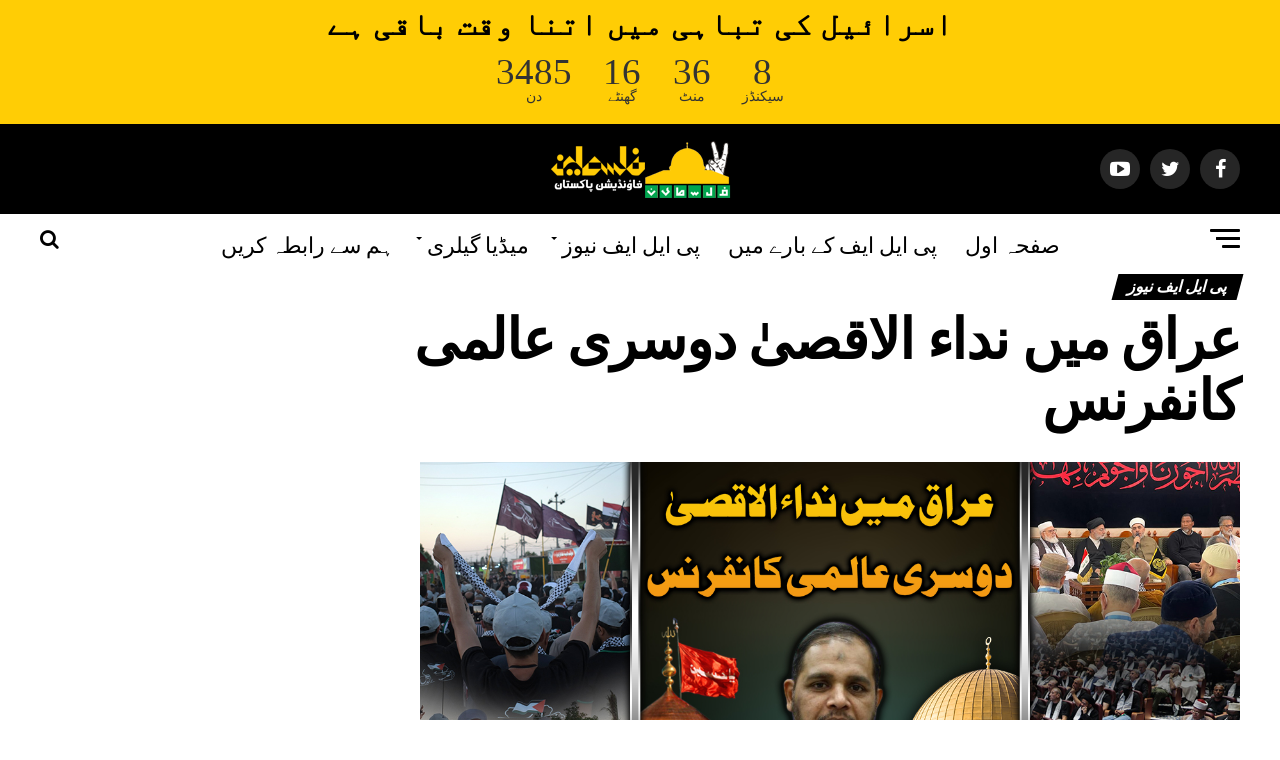

--- FILE ---
content_type: text/html; charset=UTF-8
request_url: https://urdu.plfpakistan.org/iraq-mai-nida-al-aqsa-dosuri-alami-conference/
body_size: 22174
content:
<!DOCTYPE html>
<html lang="en-US">
<head>
<meta charset="UTF-8" >
<meta name="viewport" id="viewport" content="width=device-width, initial-scale=1.0, maximum-scale=1.0, minimum-scale=1.0, user-scalable=no" />
<link rel="shortcut icon" href="http://urdu.plfpakistan.org/wp-content/uploads/2018/11/footer-logo-plf-1-1.png" /><link rel="pingback" href="https://urdu.plfpakistan.org/xmlrpc.php" />
<meta property="og:type" content="article" />
					<meta property="og:image" content="https://urdu.plfpakistan.org/wp-content/uploads/2023/09/0012-1000x600.jpg" />
		<meta name="twitter:image" content="https://urdu.plfpakistan.org/wp-content/uploads/2023/09/0012-1000x600.jpg" />
	<meta property="og:url" content="https://urdu.plfpakistan.org/iraq-mai-nida-al-aqsa-dosuri-alami-conference/" />
<meta property="og:title" content="عراق میں نداء الاقصیٰ دوسری عالمی کانفرنس" />
<meta property="og:description" content="تحریر: ڈاکٹر صابر ابو مریم سیکرٹری جنرل فلسطین فاؤنڈیشن پاکستان عراق کا مسئلہ فلسطین کے ساتھ ایک تاریخی رشتہ قائم رہا ہے۔ عراق کا شمار ان ممالک میں ہوتا ہے جنہوں نے سنہ1948ء میں فلسطین پر صیہونی ناجائز قبضہ کے خلاف باقاعدہ جنگ میں حصہ لیا۔عراق نے سنہ1967ء کی عرب اسرائیل جنگ میں بھی فلسطین [&hellip;]" />
<meta name="twitter:card" content="summary">
<meta name="twitter:url" content="https://urdu.plfpakistan.org/iraq-mai-nida-al-aqsa-dosuri-alami-conference/">
<meta name="twitter:title" content="عراق میں نداء الاقصیٰ دوسری عالمی کانفرنس">
<meta name="twitter:description" content="تحریر: ڈاکٹر صابر ابو مریم سیکرٹری جنرل فلسطین فاؤنڈیشن پاکستان عراق کا مسئلہ فلسطین کے ساتھ ایک تاریخی رشتہ قائم رہا ہے۔ عراق کا شمار ان ممالک میں ہوتا ہے جنہوں نے سنہ1948ء میں فلسطین پر صیہونی ناجائز قبضہ کے خلاف باقاعدہ جنگ میں حصہ لیا۔عراق نے سنہ1967ء کی عرب اسرائیل جنگ میں بھی فلسطین [&hellip;]">
<title>عراق میں نداء الاقصیٰ دوسری عالمی کانفرنس &#8211; فلسطین فاؤنڈیشن پاکستان</title>
<meta name='robots' content='max-image-preview:large' />
<link rel='dns-prefetch' href='//www.googletagmanager.com' />
<link rel='dns-prefetch' href='//fonts.googleapis.com' />
<link rel="alternate" type="application/rss+xml" title="فلسطین فاؤنڈیشن پاکستان &raquo; Feed" href="https://urdu.plfpakistan.org/feed/" />
<link rel="alternate" type="application/rss+xml" title="فلسطین فاؤنڈیشن پاکستان &raquo; Comments Feed" href="https://urdu.plfpakistan.org/comments/feed/" />
<link rel="alternate" type="application/rss+xml" title="فلسطین فاؤنڈیشن پاکستان &raquo; عراق میں نداء الاقصیٰ دوسری عالمی کانفرنس Comments Feed" href="https://urdu.plfpakistan.org/iraq-mai-nida-al-aqsa-dosuri-alami-conference/feed/" />
<link rel="alternate" title="oEmbed (JSON)" type="application/json+oembed" href="https://urdu.plfpakistan.org/wp-json/oembed/1.0/embed?url=https%3A%2F%2Furdu.plfpakistan.org%2Firaq-mai-nida-al-aqsa-dosuri-alami-conference%2F" />
<link rel="alternate" title="oEmbed (XML)" type="text/xml+oembed" href="https://urdu.plfpakistan.org/wp-json/oembed/1.0/embed?url=https%3A%2F%2Furdu.plfpakistan.org%2Firaq-mai-nida-al-aqsa-dosuri-alami-conference%2F&#038;format=xml" />
<style id='wp-img-auto-sizes-contain-inline-css' type='text/css'>
img:is([sizes=auto i],[sizes^="auto," i]){contain-intrinsic-size:3000px 1500px}
/*# sourceURL=wp-img-auto-sizes-contain-inline-css */
</style>
<link rel='stylesheet' id='twb-open-sans-css' href='https://fonts.googleapis.com/css?family=Open+Sans%3A300%2C400%2C500%2C600%2C700%2C800&#038;display=swap&#038;ver=6.9' type='text/css' media='all' />
<link rel='stylesheet' id='twb-global-css' href='https://urdu.plfpakistan.org/wp-content/plugins/wd-facebook-feed/booster/assets/css/global.css?ver=1.0.0' type='text/css' media='all' />
<style id='wp-emoji-styles-inline-css' type='text/css'>

	img.wp-smiley, img.emoji {
		display: inline !important;
		border: none !important;
		box-shadow: none !important;
		height: 1em !important;
		width: 1em !important;
		margin: 0 0.07em !important;
		vertical-align: -0.1em !important;
		background: none !important;
		padding: 0 !important;
	}
/*# sourceURL=wp-emoji-styles-inline-css */
</style>
<style id='wp-block-library-inline-css' type='text/css'>
:root{--wp-block-synced-color:#7a00df;--wp-block-synced-color--rgb:122,0,223;--wp-bound-block-color:var(--wp-block-synced-color);--wp-editor-canvas-background:#ddd;--wp-admin-theme-color:#007cba;--wp-admin-theme-color--rgb:0,124,186;--wp-admin-theme-color-darker-10:#006ba1;--wp-admin-theme-color-darker-10--rgb:0,107,160.5;--wp-admin-theme-color-darker-20:#005a87;--wp-admin-theme-color-darker-20--rgb:0,90,135;--wp-admin-border-width-focus:2px}@media (min-resolution:192dpi){:root{--wp-admin-border-width-focus:1.5px}}.wp-element-button{cursor:pointer}:root .has-very-light-gray-background-color{background-color:#eee}:root .has-very-dark-gray-background-color{background-color:#313131}:root .has-very-light-gray-color{color:#eee}:root .has-very-dark-gray-color{color:#313131}:root .has-vivid-green-cyan-to-vivid-cyan-blue-gradient-background{background:linear-gradient(135deg,#00d084,#0693e3)}:root .has-purple-crush-gradient-background{background:linear-gradient(135deg,#34e2e4,#4721fb 50%,#ab1dfe)}:root .has-hazy-dawn-gradient-background{background:linear-gradient(135deg,#faaca8,#dad0ec)}:root .has-subdued-olive-gradient-background{background:linear-gradient(135deg,#fafae1,#67a671)}:root .has-atomic-cream-gradient-background{background:linear-gradient(135deg,#fdd79a,#004a59)}:root .has-nightshade-gradient-background{background:linear-gradient(135deg,#330968,#31cdcf)}:root .has-midnight-gradient-background{background:linear-gradient(135deg,#020381,#2874fc)}:root{--wp--preset--font-size--normal:16px;--wp--preset--font-size--huge:42px}.has-regular-font-size{font-size:1em}.has-larger-font-size{font-size:2.625em}.has-normal-font-size{font-size:var(--wp--preset--font-size--normal)}.has-huge-font-size{font-size:var(--wp--preset--font-size--huge)}.has-text-align-center{text-align:center}.has-text-align-left{text-align:left}.has-text-align-right{text-align:right}.has-fit-text{white-space:nowrap!important}#end-resizable-editor-section{display:none}.aligncenter{clear:both}.items-justified-left{justify-content:flex-start}.items-justified-center{justify-content:center}.items-justified-right{justify-content:flex-end}.items-justified-space-between{justify-content:space-between}.screen-reader-text{border:0;clip-path:inset(50%);height:1px;margin:-1px;overflow:hidden;padding:0;position:absolute;width:1px;word-wrap:normal!important}.screen-reader-text:focus{background-color:#ddd;clip-path:none;color:#444;display:block;font-size:1em;height:auto;left:5px;line-height:normal;padding:15px 23px 14px;text-decoration:none;top:5px;width:auto;z-index:100000}html :where(.has-border-color){border-style:solid}html :where([style*=border-top-color]){border-top-style:solid}html :where([style*=border-right-color]){border-right-style:solid}html :where([style*=border-bottom-color]){border-bottom-style:solid}html :where([style*=border-left-color]){border-left-style:solid}html :where([style*=border-width]){border-style:solid}html :where([style*=border-top-width]){border-top-style:solid}html :where([style*=border-right-width]){border-right-style:solid}html :where([style*=border-bottom-width]){border-bottom-style:solid}html :where([style*=border-left-width]){border-left-style:solid}html :where(img[class*=wp-image-]){height:auto;max-width:100%}:where(figure){margin:0 0 1em}html :where(.is-position-sticky){--wp-admin--admin-bar--position-offset:var(--wp-admin--admin-bar--height,0px)}@media screen and (max-width:600px){html :where(.is-position-sticky){--wp-admin--admin-bar--position-offset:0px}}

/*# sourceURL=wp-block-library-inline-css */
</style><style id='global-styles-inline-css' type='text/css'>
:root{--wp--preset--aspect-ratio--square: 1;--wp--preset--aspect-ratio--4-3: 4/3;--wp--preset--aspect-ratio--3-4: 3/4;--wp--preset--aspect-ratio--3-2: 3/2;--wp--preset--aspect-ratio--2-3: 2/3;--wp--preset--aspect-ratio--16-9: 16/9;--wp--preset--aspect-ratio--9-16: 9/16;--wp--preset--color--black: #000000;--wp--preset--color--cyan-bluish-gray: #abb8c3;--wp--preset--color--white: #ffffff;--wp--preset--color--pale-pink: #f78da7;--wp--preset--color--vivid-red: #cf2e2e;--wp--preset--color--luminous-vivid-orange: #ff6900;--wp--preset--color--luminous-vivid-amber: #fcb900;--wp--preset--color--light-green-cyan: #7bdcb5;--wp--preset--color--vivid-green-cyan: #00d084;--wp--preset--color--pale-cyan-blue: #8ed1fc;--wp--preset--color--vivid-cyan-blue: #0693e3;--wp--preset--color--vivid-purple: #9b51e0;--wp--preset--gradient--vivid-cyan-blue-to-vivid-purple: linear-gradient(135deg,rgb(6,147,227) 0%,rgb(155,81,224) 100%);--wp--preset--gradient--light-green-cyan-to-vivid-green-cyan: linear-gradient(135deg,rgb(122,220,180) 0%,rgb(0,208,130) 100%);--wp--preset--gradient--luminous-vivid-amber-to-luminous-vivid-orange: linear-gradient(135deg,rgb(252,185,0) 0%,rgb(255,105,0) 100%);--wp--preset--gradient--luminous-vivid-orange-to-vivid-red: linear-gradient(135deg,rgb(255,105,0) 0%,rgb(207,46,46) 100%);--wp--preset--gradient--very-light-gray-to-cyan-bluish-gray: linear-gradient(135deg,rgb(238,238,238) 0%,rgb(169,184,195) 100%);--wp--preset--gradient--cool-to-warm-spectrum: linear-gradient(135deg,rgb(74,234,220) 0%,rgb(151,120,209) 20%,rgb(207,42,186) 40%,rgb(238,44,130) 60%,rgb(251,105,98) 80%,rgb(254,248,76) 100%);--wp--preset--gradient--blush-light-purple: linear-gradient(135deg,rgb(255,206,236) 0%,rgb(152,150,240) 100%);--wp--preset--gradient--blush-bordeaux: linear-gradient(135deg,rgb(254,205,165) 0%,rgb(254,45,45) 50%,rgb(107,0,62) 100%);--wp--preset--gradient--luminous-dusk: linear-gradient(135deg,rgb(255,203,112) 0%,rgb(199,81,192) 50%,rgb(65,88,208) 100%);--wp--preset--gradient--pale-ocean: linear-gradient(135deg,rgb(255,245,203) 0%,rgb(182,227,212) 50%,rgb(51,167,181) 100%);--wp--preset--gradient--electric-grass: linear-gradient(135deg,rgb(202,248,128) 0%,rgb(113,206,126) 100%);--wp--preset--gradient--midnight: linear-gradient(135deg,rgb(2,3,129) 0%,rgb(40,116,252) 100%);--wp--preset--font-size--small: 13px;--wp--preset--font-size--medium: 20px;--wp--preset--font-size--large: 36px;--wp--preset--font-size--x-large: 42px;--wp--preset--spacing--20: 0.44rem;--wp--preset--spacing--30: 0.67rem;--wp--preset--spacing--40: 1rem;--wp--preset--spacing--50: 1.5rem;--wp--preset--spacing--60: 2.25rem;--wp--preset--spacing--70: 3.38rem;--wp--preset--spacing--80: 5.06rem;--wp--preset--shadow--natural: 6px 6px 9px rgba(0, 0, 0, 0.2);--wp--preset--shadow--deep: 12px 12px 50px rgba(0, 0, 0, 0.4);--wp--preset--shadow--sharp: 6px 6px 0px rgba(0, 0, 0, 0.2);--wp--preset--shadow--outlined: 6px 6px 0px -3px rgb(255, 255, 255), 6px 6px rgb(0, 0, 0);--wp--preset--shadow--crisp: 6px 6px 0px rgb(0, 0, 0);}:where(.is-layout-flex){gap: 0.5em;}:where(.is-layout-grid){gap: 0.5em;}body .is-layout-flex{display: flex;}.is-layout-flex{flex-wrap: wrap;align-items: center;}.is-layout-flex > :is(*, div){margin: 0;}body .is-layout-grid{display: grid;}.is-layout-grid > :is(*, div){margin: 0;}:where(.wp-block-columns.is-layout-flex){gap: 2em;}:where(.wp-block-columns.is-layout-grid){gap: 2em;}:where(.wp-block-post-template.is-layout-flex){gap: 1.25em;}:where(.wp-block-post-template.is-layout-grid){gap: 1.25em;}.has-black-color{color: var(--wp--preset--color--black) !important;}.has-cyan-bluish-gray-color{color: var(--wp--preset--color--cyan-bluish-gray) !important;}.has-white-color{color: var(--wp--preset--color--white) !important;}.has-pale-pink-color{color: var(--wp--preset--color--pale-pink) !important;}.has-vivid-red-color{color: var(--wp--preset--color--vivid-red) !important;}.has-luminous-vivid-orange-color{color: var(--wp--preset--color--luminous-vivid-orange) !important;}.has-luminous-vivid-amber-color{color: var(--wp--preset--color--luminous-vivid-amber) !important;}.has-light-green-cyan-color{color: var(--wp--preset--color--light-green-cyan) !important;}.has-vivid-green-cyan-color{color: var(--wp--preset--color--vivid-green-cyan) !important;}.has-pale-cyan-blue-color{color: var(--wp--preset--color--pale-cyan-blue) !important;}.has-vivid-cyan-blue-color{color: var(--wp--preset--color--vivid-cyan-blue) !important;}.has-vivid-purple-color{color: var(--wp--preset--color--vivid-purple) !important;}.has-black-background-color{background-color: var(--wp--preset--color--black) !important;}.has-cyan-bluish-gray-background-color{background-color: var(--wp--preset--color--cyan-bluish-gray) !important;}.has-white-background-color{background-color: var(--wp--preset--color--white) !important;}.has-pale-pink-background-color{background-color: var(--wp--preset--color--pale-pink) !important;}.has-vivid-red-background-color{background-color: var(--wp--preset--color--vivid-red) !important;}.has-luminous-vivid-orange-background-color{background-color: var(--wp--preset--color--luminous-vivid-orange) !important;}.has-luminous-vivid-amber-background-color{background-color: var(--wp--preset--color--luminous-vivid-amber) !important;}.has-light-green-cyan-background-color{background-color: var(--wp--preset--color--light-green-cyan) !important;}.has-vivid-green-cyan-background-color{background-color: var(--wp--preset--color--vivid-green-cyan) !important;}.has-pale-cyan-blue-background-color{background-color: var(--wp--preset--color--pale-cyan-blue) !important;}.has-vivid-cyan-blue-background-color{background-color: var(--wp--preset--color--vivid-cyan-blue) !important;}.has-vivid-purple-background-color{background-color: var(--wp--preset--color--vivid-purple) !important;}.has-black-border-color{border-color: var(--wp--preset--color--black) !important;}.has-cyan-bluish-gray-border-color{border-color: var(--wp--preset--color--cyan-bluish-gray) !important;}.has-white-border-color{border-color: var(--wp--preset--color--white) !important;}.has-pale-pink-border-color{border-color: var(--wp--preset--color--pale-pink) !important;}.has-vivid-red-border-color{border-color: var(--wp--preset--color--vivid-red) !important;}.has-luminous-vivid-orange-border-color{border-color: var(--wp--preset--color--luminous-vivid-orange) !important;}.has-luminous-vivid-amber-border-color{border-color: var(--wp--preset--color--luminous-vivid-amber) !important;}.has-light-green-cyan-border-color{border-color: var(--wp--preset--color--light-green-cyan) !important;}.has-vivid-green-cyan-border-color{border-color: var(--wp--preset--color--vivid-green-cyan) !important;}.has-pale-cyan-blue-border-color{border-color: var(--wp--preset--color--pale-cyan-blue) !important;}.has-vivid-cyan-blue-border-color{border-color: var(--wp--preset--color--vivid-cyan-blue) !important;}.has-vivid-purple-border-color{border-color: var(--wp--preset--color--vivid-purple) !important;}.has-vivid-cyan-blue-to-vivid-purple-gradient-background{background: var(--wp--preset--gradient--vivid-cyan-blue-to-vivid-purple) !important;}.has-light-green-cyan-to-vivid-green-cyan-gradient-background{background: var(--wp--preset--gradient--light-green-cyan-to-vivid-green-cyan) !important;}.has-luminous-vivid-amber-to-luminous-vivid-orange-gradient-background{background: var(--wp--preset--gradient--luminous-vivid-amber-to-luminous-vivid-orange) !important;}.has-luminous-vivid-orange-to-vivid-red-gradient-background{background: var(--wp--preset--gradient--luminous-vivid-orange-to-vivid-red) !important;}.has-very-light-gray-to-cyan-bluish-gray-gradient-background{background: var(--wp--preset--gradient--very-light-gray-to-cyan-bluish-gray) !important;}.has-cool-to-warm-spectrum-gradient-background{background: var(--wp--preset--gradient--cool-to-warm-spectrum) !important;}.has-blush-light-purple-gradient-background{background: var(--wp--preset--gradient--blush-light-purple) !important;}.has-blush-bordeaux-gradient-background{background: var(--wp--preset--gradient--blush-bordeaux) !important;}.has-luminous-dusk-gradient-background{background: var(--wp--preset--gradient--luminous-dusk) !important;}.has-pale-ocean-gradient-background{background: var(--wp--preset--gradient--pale-ocean) !important;}.has-electric-grass-gradient-background{background: var(--wp--preset--gradient--electric-grass) !important;}.has-midnight-gradient-background{background: var(--wp--preset--gradient--midnight) !important;}.has-small-font-size{font-size: var(--wp--preset--font-size--small) !important;}.has-medium-font-size{font-size: var(--wp--preset--font-size--medium) !important;}.has-large-font-size{font-size: var(--wp--preset--font-size--large) !important;}.has-x-large-font-size{font-size: var(--wp--preset--font-size--x-large) !important;}
/*# sourceURL=global-styles-inline-css */
</style>

<style id='classic-theme-styles-inline-css' type='text/css'>
/*! This file is auto-generated */
.wp-block-button__link{color:#fff;background-color:#32373c;border-radius:9999px;box-shadow:none;text-decoration:none;padding:calc(.667em + 2px) calc(1.333em + 2px);font-size:1.125em}.wp-block-file__button{background:#32373c;color:#fff;text-decoration:none}
/*# sourceURL=/wp-includes/css/classic-themes.min.css */
</style>
<link rel='stylesheet' id='contact-form-7-css' href='https://urdu.plfpakistan.org/wp-content/plugins/contact-form-7/includes/css/styles.css?ver=6.1.1' type='text/css' media='all' />
<link rel='stylesheet' id='theiaPostSlider-css' href='https://urdu.plfpakistan.org/wp-content/plugins/theia-post-slider/css/font-theme.css?ver=2.0.0' type='text/css' media='all' />
<style id='theiaPostSlider-inline-css' type='text/css'>


				.theiaPostSlider_nav.fontTheme ._title,
				.theiaPostSlider_nav.fontTheme ._text {
					line-height: 48px;
				}
	
				.theiaPostSlider_nav.fontTheme ._button,
				.theiaPostSlider_nav.fontTheme ._button svg {
					color: #f08100;
					fill: #f08100;
				}
	
				.theiaPostSlider_nav.fontTheme ._button ._2 span {
					font-size: 48px;
					line-height: 48px;
				}
	
				.theiaPostSlider_nav.fontTheme ._button ._2 svg {
					width: 48px;
				}
	
				.theiaPostSlider_nav.fontTheme ._button:hover,
				.theiaPostSlider_nav.fontTheme ._button:focus,
				.theiaPostSlider_nav.fontTheme ._button:hover svg,
				.theiaPostSlider_nav.fontTheme ._button:focus svg {
					color: #ffa338;
					fill: #ffa338;
				}
	
				.theiaPostSlider_nav.fontTheme ._disabled,				 
                .theiaPostSlider_nav.fontTheme ._disabled svg {
					color: #777777 !important;
					fill: #777777 !important;
				}
			
/*# sourceURL=theiaPostSlider-inline-css */
</style>
<link rel='stylesheet' id='theiaPostSlider-font-css' href='https://urdu.plfpakistan.org/wp-content/plugins/theia-post-slider/fonts/style.css?ver=2.0.0' type='text/css' media='all' />
<link rel='stylesheet' id='ffwd_frontend-css' href='https://urdu.plfpakistan.org/wp-content/plugins/wd-facebook-feed/css/ffwd_frontend.css?ver=1.1.29' type='text/css' media='all' />
<link rel='stylesheet' id='ffwd_fonts-css' href='https://urdu.plfpakistan.org/wp-content/plugins/wd-facebook-feed/css/fonts.css?ver=1.1.29' type='text/css' media='all' />
<link rel='stylesheet' id='ffwd_mCustomScrollbar-css' href='https://urdu.plfpakistan.org/wp-content/plugins/wd-facebook-feed/css/jquery.mCustomScrollbar.css?ver=1.1.29' type='text/css' media='all' />
<link rel='stylesheet' id='reviewer-photoswipe-css' href='https://urdu.plfpakistan.org/wp-content/plugins/reviewer/public/assets/css/photoswipe.css?ver=3.14.2' type='text/css' media='all' />
<link rel='stylesheet' id='dashicons-css' href='https://urdu.plfpakistan.org/wp-includes/css/dashicons.min.css?ver=6.9' type='text/css' media='all' />
<link rel='stylesheet' id='reviewer-public-css' href='https://urdu.plfpakistan.org/wp-content/plugins/reviewer/public/assets/css/reviewer-public.css?ver=3.14.2' type='text/css' media='all' />
<link rel='stylesheet' id='mvp-custom-style-css' href='https://urdu.plfpakistan.org/wp-content/themes/plf-pak/style.css?ver=6.9' type='text/css' media='all' />
<style id='mvp-custom-style-inline-css' type='text/css'>


#mvp-wallpaper {
	background: url() no-repeat 50% 0;
	}

#mvp-foot-copy a {
	color: #ffac05;
	}

#mvp-content-main p a,
.mvp-post-add-main p a {
	box-shadow: inset 0 -4px 0 #ffac05;
	}

#mvp-content-main p a:hover,
.mvp-post-add-main p a:hover {
	background: #ffac05;
	}

a,
a:visited,
.post-info-name a,
.woocommerce .woocommerce-breadcrumb a {
	color: #ffac05;
	}

#mvp-side-wrap a:hover {
	color: #ffac05;
	}

.mvp-fly-top:hover,
.mvp-vid-box-wrap,
ul.mvp-soc-mob-list li.mvp-soc-mob-com {
	background: #ffa805;
	}

nav.mvp-fly-nav-menu ul li.menu-item-has-children:after,
.mvp-feat1-left-wrap span.mvp-cd-cat,
.mvp-widget-feat1-top-story span.mvp-cd-cat,
.mvp-widget-feat2-left-cont span.mvp-cd-cat,
.mvp-widget-dark-feat span.mvp-cd-cat,
.mvp-widget-dark-sub span.mvp-cd-cat,
.mvp-vid-wide-text span.mvp-cd-cat,
.mvp-feat2-top-text span.mvp-cd-cat,
.mvp-feat3-main-story span.mvp-cd-cat,
.mvp-feat3-sub-text span.mvp-cd-cat,
.mvp-feat4-main-text span.mvp-cd-cat,
.woocommerce-message:before,
.woocommerce-info:before,
.woocommerce-message:before {
	color: #ffa805;
	}

#searchform input,
.mvp-authors-name {
	border-bottom: 1px solid #ffa805;
	}

.mvp-fly-top:hover {
	border-top: 1px solid #ffa805;
	border-left: 1px solid #ffa805;
	border-bottom: 1px solid #ffa805;
	}

.woocommerce .widget_price_filter .ui-slider .ui-slider-handle,
.woocommerce #respond input#submit.alt,
.woocommerce a.button.alt,
.woocommerce button.button.alt,
.woocommerce input.button.alt,
.woocommerce #respond input#submit.alt:hover,
.woocommerce a.button.alt:hover,
.woocommerce button.button.alt:hover,
.woocommerce input.button.alt:hover {
	background-color: #ffa805;
	}

.woocommerce-error,
.woocommerce-info,
.woocommerce-message {
	border-top-color: #ffa805;
	}

ul.mvp-feat1-list-buts li.active span.mvp-feat1-list-but,
span.mvp-widget-home-title,
span.mvp-post-cat,
span.mvp-feat1-pop-head {
	background: #000000;
	}

.woocommerce span.onsale {
	background-color: #000000;
	}

.mvp-widget-feat2-side-more-but,
.woocommerce .star-rating span:before,
span.mvp-prev-next-label,
.mvp-cat-date-wrap .sticky {
	color: #000000 !important;
	}

#mvp-main-nav-top,
#mvp-fly-wrap,
.mvp-soc-mob-right,
#mvp-main-nav-small-cont {
	background: #000000;
	}

#mvp-main-nav-small .mvp-fly-but-wrap span,
#mvp-main-nav-small .mvp-search-but-wrap span,
.mvp-nav-top-left .mvp-fly-but-wrap span,
#mvp-fly-wrap .mvp-fly-but-wrap span {
	background: #ffac05;
	}

.mvp-nav-top-right .mvp-nav-search-but,
span.mvp-fly-soc-head,
.mvp-soc-mob-right i,
#mvp-main-nav-small span.mvp-nav-search-but,
#mvp-main-nav-small .mvp-nav-menu ul li a  {
	color: #ffac05;
	}

#mvp-main-nav-small .mvp-nav-menu ul li.menu-item-has-children a:after {
	border-color: #ffac05 transparent transparent transparent;
	}

#mvp-nav-top-wrap span.mvp-nav-search-but:hover,
#mvp-main-nav-small span.mvp-nav-search-but:hover {
	color: #ffac05;
	}

#mvp-nav-top-wrap .mvp-fly-but-wrap:hover span,
#mvp-main-nav-small .mvp-fly-but-wrap:hover span,
span.mvp-woo-cart-num:hover {
	background: #ffac05;
	}

#mvp-main-nav-bot-cont {
	background: #ffffff;
	}

#mvp-nav-bot-wrap .mvp-fly-but-wrap span,
#mvp-nav-bot-wrap .mvp-search-but-wrap span {
	background: #000000;
	}

#mvp-nav-bot-wrap span.mvp-nav-search-but,
#mvp-nav-bot-wrap .mvp-nav-menu ul li a {
	color: #000000;
	}

#mvp-nav-bot-wrap .mvp-nav-menu ul li.menu-item-has-children a:after {
	border-color: #000000 transparent transparent transparent;
	}

.mvp-nav-menu ul li:hover a {
	border-bottom: 5px solid #ffac05;
	}

#mvp-nav-bot-wrap .mvp-fly-but-wrap:hover span {
	background: #ffac05;
	}

#mvp-nav-bot-wrap span.mvp-nav-search-but:hover {
	color: #ffac05;
	}

body,
.mvp-feat1-feat-text p,
.mvp-feat2-top-text p,
.mvp-feat3-main-text p,
.mvp-feat3-sub-text p,
#searchform input,
.mvp-author-info-text,
span.mvp-post-excerpt,
.mvp-nav-menu ul li ul.sub-menu li a,
nav.mvp-fly-nav-menu ul li a,
.mvp-ad-label,
span.mvp-feat-caption,
.mvp-post-tags a,
.mvp-post-tags a:visited,
span.mvp-author-box-name a,
#mvp-author-box-text p,
.mvp-post-gallery-text p,
ul.mvp-soc-mob-list li span,
#comments,
h3#reply-title,
h2.comments,
#mvp-foot-copy p,
span.mvp-fly-soc-head,
.mvp-post-tags-header,
span.mvp-prev-next-label,
span.mvp-post-add-link-but,
#mvp-comments-button a,
#mvp-comments-button span.mvp-comment-but-text,
.woocommerce ul.product_list_widget span.product-title,
.woocommerce ul.product_list_widget li a,
.woocommerce #reviews #comments ol.commentlist li .comment-text p.meta,
.woocommerce div.product p.price,
.woocommerce div.product p.price ins,
.woocommerce div.product p.price del,
.woocommerce ul.products li.product .price del,
.woocommerce ul.products li.product .price ins,
.woocommerce ul.products li.product .price,
.woocommerce #respond input#submit,
.woocommerce a.button,
.woocommerce button.button,
.woocommerce input.button,
.woocommerce .widget_price_filter .price_slider_amount .button,
.woocommerce span.onsale,
.woocommerce-review-link,
#woo-content p.woocommerce-result-count,
.woocommerce div.product .woocommerce-tabs ul.tabs li a,
a.mvp-inf-more-but,
span.mvp-cont-read-but,
span.mvp-cd-cat,
span.mvp-cd-date,
.mvp-feat4-main-text p,
span.mvp-woo-cart-num,
span.mvp-widget-home-title2,
.wp-caption,
#mvp-content-main p.wp-caption-text,
.gallery-caption,
.mvp-post-add-main p.wp-caption-text,
#bbpress-forums,
#bbpress-forums p,
.protected-post-form input,
#mvp-feat6-text p {
	font-family: 'Roboto', sans-serif;
	}

.mvp-blog-story-text p,
span.mvp-author-page-desc,
#mvp-404 p,
.mvp-widget-feat1-bot-text p,
.mvp-widget-feat2-left-text p,
.mvp-flex-story-text p,
.mvp-search-text p,
#mvp-content-main p,
.mvp-post-add-main p,
.rwp-summary,
.rwp-u-review__comment,
.mvp-feat5-mid-main-text p,
.mvp-feat5-small-main-text p {
	font-family: 'PT Serif', sans-serif;
	}

.mvp-nav-menu ul li a,
#mvp-foot-menu ul li a {
	font-family: 'Oswald', sans-serif;
	}


.mvp-feat1-sub-text h2,
.mvp-feat1-pop-text h2,
.mvp-feat1-list-text h2,
.mvp-widget-feat1-top-text h2,
.mvp-widget-feat1-bot-text h2,
.mvp-widget-dark-feat-text h2,
.mvp-widget-dark-sub-text h2,
.mvp-widget-feat2-left-text h2,
.mvp-widget-feat2-right-text h2,
.mvp-blog-story-text h2,
.mvp-flex-story-text h2,
.mvp-vid-wide-more-text p,
.mvp-prev-next-text p,
.mvp-related-text,
.mvp-post-more-text p,
h2.mvp-authors-latest a,
.mvp-feat2-bot-text h2,
.mvp-feat3-sub-text h2,
.mvp-feat3-main-text h2,
.mvp-feat4-main-text h2,
.mvp-feat5-text h2,
.mvp-feat5-mid-main-text h2,
.mvp-feat5-small-main-text h2,
.mvp-feat5-mid-sub-text h2,
#mvp-feat6-text h2 {
	font-family: 'Oswald', sans-serif;
	}

.mvp-feat2-top-text h2,
.mvp-feat1-feat-text h2,
h1.mvp-post-title,
h1.mvp-post-title-wide,
.mvp-drop-nav-title h4,
#mvp-content-main blockquote p,
.mvp-post-add-main blockquote p,
#mvp-404 h1,
#woo-content h1.page-title,
.woocommerce div.product .product_title,
.woocommerce ul.products li.product h3 {
	font-family: 'Oswald', sans-serif;
	}

span.mvp-feat1-pop-head,
.mvp-feat1-pop-text:before,
span.mvp-feat1-list-but,
span.mvp-widget-home-title,
.mvp-widget-feat2-side-more,
span.mvp-post-cat,
span.mvp-page-head,
h1.mvp-author-top-head,
.mvp-authors-name,
#mvp-content-main h1,
#mvp-content-main h2,
#mvp-content-main h3,
#mvp-content-main h4,
#mvp-content-main h5,
#mvp-content-main h6,
.woocommerce .related h2,
.woocommerce div.product .woocommerce-tabs .panel h2,
.woocommerce div.product .product_title,
.mvp-feat5-side-list .mvp-feat1-list-img:after {
	font-family: 'Roboto', sans-serif;
	}

	

	.mvp-nav-links {
		display: none;
		}
		
/*# sourceURL=mvp-custom-style-inline-css */
</style>
<link rel='stylesheet' id='mvp-reset-css' href='https://urdu.plfpakistan.org/wp-content/themes/plf-pak/css/reset.css?ver=6.9' type='text/css' media='all' />
<link rel='stylesheet' id='fontawesome-css' href='https://urdu.plfpakistan.org/wp-content/themes/plf-pak/font-awesome/css/font-awesome.css?ver=6.9' type='text/css' media='all' />
<link rel='stylesheet' id='mvp-fonts-css' href='//fonts.googleapis.com/css?family=Advent+Pro%3A700%26subset%3Dlatin%2Clatin-ext%2Ccyrillic%2Ccyrillic-ext%2Cgreek-ext%2Cgreek%2Cvietnamese%7COpen+Sans%3A700%26subset%3Dlatin%2Clatin-ext%2Ccyrillic%2Ccyrillic-ext%2Cgreek-ext%2Cgreek%2Cvietnamese%7CAnton%3A400%26subset%3Dlatin%2Clatin-ext%2Ccyrillic%2Ccyrillic-ext%2Cgreek-ext%2Cgreek%2Cvietnamese%7COswald%3A100%2C200%2C300%2C400%2C500%2C600%2C700%2C800%2C900%26subset%3Dlatin%2Clatin-ext%2Ccyrillic%2Ccyrillic-ext%2Cgreek-ext%2Cgreek%2Cvietnamese%7COswald%3A100%2C200%2C300%2C400%2C500%2C600%2C700%2C800%2C900%26subset%3Dlatin%2Clatin-ext%2Ccyrillic%2Ccyrillic-ext%2Cgreek-ext%2Cgreek%2Cvietnamese%7CRoboto%3A100%2C200%2C300%2C400%2C500%2C600%2C700%2C800%2C900%26subset%3Dlatin%2Clatin-ext%2Ccyrillic%2Ccyrillic-ext%2Cgreek-ext%2Cgreek%2Cvietnamese%7CRoboto%3A100%2C200%2C300%2C400%2C500%2C600%2C700%2C800%2C900%26subset%3Dlatin%2Clatin-ext%2Ccyrillic%2Ccyrillic-ext%2Cgreek-ext%2Cgreek%2Cvietnamese%7CPT+Serif%3A100%2C200%2C300%2C400%2C500%2C600%2C700%2C800%2C900%26subset%3Dlatin%2Clatin-ext%2Ccyrillic%2Ccyrillic-ext%2Cgreek-ext%2Cgreek%2Cvietnamese%7COswald%3A100%2C200%2C300%2C400%2C500%2C600%2C700%2C800%2C900%26subset%3Dlatin%2Clatin-ext%2Ccyrillic%2Ccyrillic-ext%2Cgreek-ext%2Cgreek%2Cvietnamese' type='text/css' media='all' />
<link rel='stylesheet' id='mvp-rtl-css' href='https://urdu.plfpakistan.org/wp-content/themes/plf-pak/css/rtl.css?ver=6.9' type='text/css' media='all' />
<link rel='stylesheet' id='mvp-media-queries-css' href='https://urdu.plfpakistan.org/wp-content/themes/plf-pak/css/media-queries-rtl.css?ver=6.9' type='text/css' media='all' />
<link rel='stylesheet' id='newsletter-css' href='https://urdu.plfpakistan.org/wp-content/plugins/newsletter/style.css?ver=8.9.4' type='text/css' media='all' />
<link rel='stylesheet' id='fo-fonts-declaration-css' href='https://urdu.plfpakistan.org/wp-content/uploads/font-organizer/fo-declarations.css?ver=6.9' type='text/css' media='all' />
<link rel='stylesheet' id='fo-fonts-elements-css' href='https://urdu.plfpakistan.org/wp-content/uploads/font-organizer/fo-elements.css?ver=6.9' type='text/css' media='all' />
<script type="text/javascript" src="https://urdu.plfpakistan.org/wp-includes/js/jquery/jquery.min.js?ver=3.7.1" id="jquery-core-js"></script>
<script type="text/javascript" src="https://urdu.plfpakistan.org/wp-includes/js/jquery/jquery-migrate.min.js?ver=3.4.1" id="jquery-migrate-js"></script>
<script type="text/javascript" src="https://urdu.plfpakistan.org/wp-content/plugins/wd-facebook-feed/booster/assets/js/circle-progress.js?ver=1.2.2" id="twb-circle-js"></script>
<script type="text/javascript" id="twb-global-js-extra">
/* <![CDATA[ */
var twb = {"nonce":"b321a7cdaf","ajax_url":"https://urdu.plfpakistan.org/wp-admin/admin-ajax.php","plugin_url":"https://urdu.plfpakistan.org/wp-content/plugins/wd-facebook-feed/booster","href":"https://urdu.plfpakistan.org/wp-admin/admin.php?page=twb_facebook-feed"};
var twb = {"nonce":"b321a7cdaf","ajax_url":"https://urdu.plfpakistan.org/wp-admin/admin-ajax.php","plugin_url":"https://urdu.plfpakistan.org/wp-content/plugins/wd-facebook-feed/booster","href":"https://urdu.plfpakistan.org/wp-admin/admin.php?page=twb_facebook-feed"};
//# sourceURL=twb-global-js-extra
/* ]]> */
</script>
<script type="text/javascript" src="https://urdu.plfpakistan.org/wp-content/plugins/wd-facebook-feed/booster/assets/js/global.js?ver=1.0.0" id="twb-global-js"></script>
<script type="text/javascript" src="https://urdu.plfpakistan.org/wp-content/plugins/theia-post-slider/js/balupton-history.js/jquery.history.js?ver=1.7.1" id="history.js-js"></script>
<script type="text/javascript" src="https://urdu.plfpakistan.org/wp-content/plugins/theia-post-slider/js/async.min.js?ver=14.09.2014" id="async.js-js"></script>
<script type="text/javascript" src="https://urdu.plfpakistan.org/wp-content/plugins/theia-post-slider/js/tps.js?ver=2.0.0" id="theiaPostSlider/theiaPostSlider.js-js"></script>
<script type="text/javascript" src="https://urdu.plfpakistan.org/wp-content/plugins/theia-post-slider/js/main.js?ver=2.0.0" id="theiaPostSlider/main.js-js"></script>
<script type="text/javascript" src="https://urdu.plfpakistan.org/wp-content/plugins/theia-post-slider/js/tps-transition-slide.js?ver=2.0.0" id="theiaPostSlider/transition.js-js"></script>
<script type="text/javascript" id="ffwd_cache-js-extra">
/* <![CDATA[ */
var ffwd_cache = {"ajax_url":"https://urdu.plfpakistan.org/wp-admin/admin-ajax.php","update_data":"[{\"id\":\"1\",\"name\":\"PLF \",\"page_access_token\":\"EAAGgZARDXC3MBADYZAo4Lr3rW0FL6jX2mUGHsXBvGLC5gZAX6OW9TIjISmIf5ZCVYWtTURhzbTnkMZCxnAf1bdFVfsaWSuZA0HYr9Pd7WhGZCUmIsGh3R9WTLpY8QRojrzbaqrypsJVkoBZAn6xKSuCtCGwfo4O0C5SmtXgxfcWIrQGZCiLqsTfXxuzitQBd2hyQZD\",\"type\":\"page\",\"content_type\":\"timeline\",\"content\":\"statuses,photos,videos,links\",\"content_url\":\"https:\\/\\/www.facebook.com\\/Palestine Foundation Pakistan-663706540320855\\/\",\"timeline_type\":\"posts\",\"from\":\"663706540320855\",\"limit\":\"10\",\"app_id\":\"\",\"app_secret\":\"0\",\"exist_access\":\"1\",\"access_token\":\"0\",\"order\":\"1\",\"published\":\"1\",\"update_mode\":\"keep_old\",\"fb_view_type\":\"blog_style\",\"theme\":\"0\",\"masonry_hor_ver\":\"vertical\",\"image_max_columns\":\"5\",\"thumb_width\":\"200\",\"thumb_height\":\"150\",\"thumb_comments\":\"1\",\"thumb_likes\":\"0\",\"thumb_name\":\"1\",\"blog_style_width\":\"300\",\"blog_style_height\":\"400\",\"blog_style_view_type\":\"1\",\"blog_style_comments\":\"1\",\"blog_style_likes\":\"1\",\"blog_style_message_desc\":\"1\",\"blog_style_shares\":\"1\",\"blog_style_shares_butt\":\"0\",\"blog_style_facebook\":\"0\",\"blog_style_twitter\":\"0\",\"blog_style_google\":\"0\",\"blog_style_author\":\"0\",\"blog_style_name\":\"1\",\"blog_style_place_name\":\"1\",\"fb_name\":\"0\",\"fb_plugin\":\"0\",\"album_max_columns\":\"5\",\"album_title\":\"show\",\"album_thumb_width\":\"200\",\"album_thumb_height\":\"150\",\"album_image_max_columns\":\"5\",\"album_image_thumb_width\":\"200\",\"album_image_thumb_height\":\"150\",\"pagination_type\":\"0\",\"objects_per_page\":\"10\",\"popup_fullscreen\":\"0\",\"popup_width\":\"800\",\"popup_height\":\"600\",\"popup_effect\":\"fade\",\"popup_autoplay\":\"0\",\"open_commentbox\":\"1\",\"popup_interval\":\"5\",\"popup_enable_filmstrip\":\"0\",\"popup_filmstrip_height\":\"70\",\"popup_comments\":\"1\",\"popup_likes\":\"1\",\"popup_shares\":\"1\",\"popup_author\":\"1\",\"popup_name\":\"1\",\"popup_place_name\":\"1\",\"popup_enable_ctrl_btn\":\"1\",\"popup_enable_fullscreen\":\"1\",\"popup_enable_info_btn\":\"0\",\"popup_message_desc\":\"1\",\"popup_enable_facebook\":\"0\",\"popup_enable_twitter\":\"0\",\"popup_enable_google\":\"0\",\"view_on_fb\":\"1\",\"post_text_length\":\"200\",\"event_street\":\"0\",\"event_city\":\"0\",\"event_country\":\"0\",\"event_zip\":\"0\",\"event_map\":\"0\",\"event_date\":\"0\",\"event_desp_length\":\"0\",\"comments_replies\":\"1\",\"comments_filter\":\"toplevel\",\"comments_order\":\"chronological\",\"page_plugin_pos\":\"bottom\",\"page_plugin_fans\":\"1\",\"page_plugin_cover\":\"1\",\"page_plugin_header\":\"0\",\"page_plugin_width\":\"380\",\"image_onclick_action\":\"lightbox\",\"event_order\":\"0\",\"upcoming_events\":\"0\",\"fb_page_id\":\"663706540320855\",\"data_count\":\"53\"}]","need_update":"false"};
//# sourceURL=ffwd_cache-js-extra
/* ]]> */
</script>
<script type="text/javascript" src="https://urdu.plfpakistan.org/wp-content/plugins/wd-facebook-feed/js/ffwd_cache.js?ver=1.1.29" id="ffwd_cache-js"></script>
<script type="text/javascript" id="ffwd_frontend-js-extra">
/* <![CDATA[ */
var ffwd_frontend_text = {"comment_reply":"Reply","view":"View","more_comments":"more comments","year":"year","years":"years","hour":"hour","hours":"hours","months":"months","month":"month","weeks":"weeks","week":"week","days":"days","day":"day","minutes":"minutes","minute":"minute","seconds":"seconds","second":"second","ago":"ago","ajax_url":"https://urdu.plfpakistan.org/wp-admin/admin-ajax.php","and":"and","others":"others"};
//# sourceURL=ffwd_frontend-js-extra
/* ]]> */
</script>
<script type="text/javascript" src="https://urdu.plfpakistan.org/wp-content/plugins/wd-facebook-feed/js/ffwd_frontend.js?ver=1.1.29" id="ffwd_frontend-js"></script>
<script type="text/javascript" src="https://urdu.plfpakistan.org/wp-content/plugins/wd-facebook-feed/js/jquery.mobile.js?ver=1.1.29" id="ffwd_jquery_mobile-js"></script>
<script type="text/javascript" src="https://urdu.plfpakistan.org/wp-content/plugins/wd-facebook-feed/js/jquery.mCustomScrollbar.concat.min.js?ver=1.1.29" id="ffwd_mCustomScrollbar-js"></script>
<script type="text/javascript" src="https://urdu.plfpakistan.org/wp-content/plugins/wd-facebook-feed/js/jquery.fullscreen-0.4.1.js?ver=0.4.1" id="jquery-fullscreen-js"></script>
<script type="text/javascript" id="ffwd_gallery_box-js-extra">
/* <![CDATA[ */
var ffwd_objectL10n = {"ffwd_field_required":"field is required.","ffwd_mail_validation":"This is not a valid email address.","ffwd_search_result":"There are no images matching your search."};
//# sourceURL=ffwd_gallery_box-js-extra
/* ]]> */
</script>
<script type="text/javascript" src="https://urdu.plfpakistan.org/wp-content/plugins/wd-facebook-feed/js/ffwd_gallery_box.js?ver=1.1.29" id="ffwd_gallery_box-js"></script>

<!-- Google tag (gtag.js) snippet added by Site Kit -->
<!-- Google Analytics snippet added by Site Kit -->
<script type="text/javascript" src="https://www.googletagmanager.com/gtag/js?id=GT-KD2FSWBL" id="google_gtagjs-js" async></script>
<script type="text/javascript" id="google_gtagjs-js-after">
/* <![CDATA[ */
window.dataLayer = window.dataLayer || [];function gtag(){dataLayer.push(arguments);}
gtag("set","linker",{"domains":["urdu.plfpakistan.org"]});
gtag("js", new Date());
gtag("set", "developer_id.dZTNiMT", true);
gtag("config", "GT-KD2FSWBL");
 window._googlesitekit = window._googlesitekit || {}; window._googlesitekit.throttledEvents = []; window._googlesitekit.gtagEvent = (name, data) => { var key = JSON.stringify( { name, data } ); if ( !! window._googlesitekit.throttledEvents[ key ] ) { return; } window._googlesitekit.throttledEvents[ key ] = true; setTimeout( () => { delete window._googlesitekit.throttledEvents[ key ]; }, 5 ); gtag( "event", name, { ...data, event_source: "site-kit" } ); }; 
//# sourceURL=google_gtagjs-js-after
/* ]]> */
</script>
<link rel="https://api.w.org/" href="https://urdu.plfpakistan.org/wp-json/" /><link rel="alternate" title="JSON" type="application/json" href="https://urdu.plfpakistan.org/wp-json/wp/v2/posts/70656" /><link rel="EditURI" type="application/rsd+xml" title="RSD" href="https://urdu.plfpakistan.org/xmlrpc.php?rsd" />
<meta name="generator" content="WordPress 6.9" />
<link rel='shortlink' href='https://urdu.plfpakistan.org/?p=70656' />
<meta name="generator" content="Site Kit by Google 1.160.1" /><style type="text/css">.recentcomments a{display:inline !important;padding:0 !important;margin:0 !important;}</style></head>
		<script>
		const second = 1000,
      minute = second * 60,
      hour = minute * 60,
      day = hour * 24;

let countDown = new Date('Aug 9, 2035 00:00:00').getTime(),
    x = setInterval(function() {    

      let now = new Date().getTime(),
          distance = countDown - now;

      document.getElementById('days').innerText = Math.floor(distance / (day)),
        document.getElementById('hours').innerText = Math.floor((distance % (day)) / (hour)),
        document.getElementById('minutes').innerText = Math.floor((distance % (hour)) / (minute)),
        document.getElementById('seconds').innerText = Math.floor((distance % (minute)) / second);

      //do something later when date is reached
      //if (distance < 0) {
      //  clearInterval(x);
      //  'IT'S MY BIRTHDAY!;
      //}

    }, second)
	</script>
<style>
.timer {
  color: #333;
  margin: 0 auto;
  padding: 0.5rem;
  text-align: center;
  background:#ffcd05;
  direction:ltr !important;
}
.timer h3 {
  font-weight: bold;
	font-size:2rem
}

.timer li {
  display: inline-block;
  font-size: 85%;
  list-style-type: none;
  padding: 1em;
  text-transform: uppercase;
}

.timer li span {
  display: block;
    font-size: 270%;
}
</style>
<body class="wp-singular post-template-default single single-post postid-70656 single-format-standard wp-theme-plf-pak theiaPostSlider_body">
	<div id="mvp-fly-wrap">
	<div id="mvp-fly-menu-top" class="left relative">
		<div class="mvp-fly-top-out left relative">
			<div class="mvp-fly-top-in">
				<div id="mvp-fly-logo" class="left relative">
											<a href="https://urdu.plfpakistan.org/"><img src="http://urdu.plfpakistan.org/wp-content/uploads/2018/11/logo-large-5.png" alt="فلسطین فاؤنڈیشن پاکستان" data-rjs="2" /></a>
									</div><!--mvp-fly-logo-->
			</div><!--mvp-fly-top-in-->
			<div class="mvp-fly-but-wrap mvp-fly-but-menu mvp-fly-but-click">
				<span></span>
				<span></span>
				<span></span>
				<span></span>
			</div><!--mvp-fly-but-wrap-->
		</div><!--mvp-fly-top-out-->
	</div><!--mvp-fly-menu-top-->
	<div id="mvp-fly-menu-wrap">
		<nav class="mvp-fly-nav-menu left relative">
			<div class="menu-main-menu-container"><ul id="menu-main-menu" class="menu"><li id="menu-item-62112" class="menu-item menu-item-type-post_type menu-item-object-page menu-item-home menu-item-62112"><a href="https://urdu.plfpakistan.org/">صفحہ اول</a></li>
<li id="menu-item-62119" class="menu-item menu-item-type-post_type menu-item-object-page menu-item-62119"><a href="https://urdu.plfpakistan.org/%d9%81%d9%84%d8%b3%d8%b7%db%8c%d9%86-%d9%81%d8%a7%d9%88%d9%94%d9%86%da%88%db%8c%d8%b4%d9%86-%da%a9%db%92-%d8%a8%d8%a7%d8%b1%db%92-%d9%85%db%8c%da%ba/">پی ایل ایف کے بارے میں</a></li>
<li id="menu-item-62125" class="menu-item menu-item-type-taxonomy menu-item-object-category current-post-ancestor current-menu-parent current-post-parent menu-item-has-children menu-item-62125"><a href="https://urdu.plfpakistan.org/category/pakistan/">پی ایل ایف نیوز</a>
<ul class="sub-menu">
	<li id="menu-item-62117" class="menu-item menu-item-type-post_type menu-item-object-page menu-item-62117"><a href="https://urdu.plfpakistan.org/%db%81%d9%85%d8%a7%d8%b1%db%8c-%d8%b3%d8%b1%da%af%d8%b1%d9%85%db%8c%d8%a7%da%ba/">ہماری سرگرمیاں</a></li>
</ul>
</li>
<li id="menu-item-62126" class="menu-item menu-item-type-custom menu-item-object-custom menu-item-has-children menu-item-62126"><a href="http://#">میڈیا گیلری</a>
<ul class="sub-menu">
	<li id="menu-item-62129" class="menu-item menu-item-type-post_type menu-item-object-page menu-item-62129"><a href="https://urdu.plfpakistan.org/%d9%88%db%8c%da%88%db%8c%d9%88%d8%b2/">ویڈیوز</a></li>
	<li id="menu-item-64655" class="menu-item menu-item-type-taxonomy menu-item-object-category menu-item-64655"><a href="https://urdu.plfpakistan.org/category/voice-of-palestine-magzine/">ماہانہ وائس آف فلسطین</a></li>
</ul>
</li>
<li id="menu-item-62122" class="menu-item menu-item-type-post_type menu-item-object-page menu-item-62122"><a href="https://urdu.plfpakistan.org/%db%81%d9%85-%d8%b3%db%92-%d8%b1%d8%a7%d8%a8%d8%b7%db%81-%da%a9%d8%b1%db%8c%da%ba/">ہم سے رابطہ کریں</a></li>
</ul></div>		</nav>
	</div><!--mvp-fly-menu-wrap-->
	<div id="mvp-fly-soc-wrap">
		<span class="mvp-fly-soc-head">Connect with us</span>
		<ul class="mvp-fly-soc-list left relative">
							<li><a href="https://www.facebook.com/plfpakistan/" target="_blank" class="fa fa-facebook fa-2"></a></li>
										<li><a href="https://twitter.com/plfpak" target="_blank" class="fa fa-twitter fa-2"></a></li>
																<li><a href="https://plus.google.com/108408705476833675700" target="_blank" class="fa fa-google-plus fa-2"></a></li>
										<li><a href="https://www.youtube.com/channel/UCX9FF8Td88eBJ4qf0MJ753g" target="_blank" class="fa fa-youtube-play fa-2"></a></li>
											</ul>
	</div><!--mvp-fly-soc-wrap-->
</div><!--mvp-fly-wrap-->	<div id="mvp-site" class="left relative">
		<div id="mvp-search-wrap">
			<div id="mvp-search-box">
				<form method="get" id="searchform" action="https://urdu.plfpakistan.org/">
	<input type="text" name="s" id="s" value="Search" onfocus='if (this.value == "Search") { this.value = ""; }' onblur='if (this.value == "") { this.value = "Search"; }' />
	<input type="hidden" id="searchsubmit" value="Search" />
</form>			</div><!--mvp-search-box-->
			<div class="mvp-search-but-wrap mvp-search-click">
				<span></span>
				<span></span>
			</div><!--mvp-search-but-wrap-->
		</div><!--mvp-search-wrap-->
				<div id="mvp-site-wall" class="left relative">
						<div id="mvp-site-main" class="left relative">
			<header id="mvp-main-head-wrap" class="left relative">
								<div class="container timer">
  					<h3>اسرائیل کی تباہی میں اتنا وقت باقی ہے</h3>
  					<ul>
    					<li><span id="days"></span>دن</li>
    					<li><span id="hours"></span>گھنٹے</li>
    					<li><span id="minutes"></span>منٹ</li>
    					<li><span id="seconds"></span>سیکنڈز</li>
  					</ul>
				</div>
									<nav id="mvp-main-nav-wrap" class="left relative">
						<div id="mvp-main-nav-top" class="left relative">
							<div class="mvp-main-box">
								<div id="mvp-nav-top-wrap" class="left relative">
									<div class="mvp-nav-top-right-out left relative">
										<div class="mvp-nav-top-right-in">
											<div class="mvp-nav-top-cont left relative">
												<div class="mvp-nav-top-left-out relative">
													<div class="mvp-nav-top-left">
														<div class="mvp-nav-soc-wrap">
																															<a href="https://www.facebook.com/plfpakistan/" target="_blank"><span class="mvp-nav-soc-but fa fa-facebook fa-2"></span></a>
																																														<a href="https://twitter.com/plfpak" target="_blank"><span class="mvp-nav-soc-but fa fa-twitter fa-2"></span></a>
																																																													<a href="https://www.youtube.com/channel/UCX9FF8Td88eBJ4qf0MJ753g" target="_blank"><span class="mvp-nav-soc-but fa fa-youtube-play fa-2"></span></a>
																													</div><!--mvp-nav-soc-wrap-->
														<div class="mvp-fly-but-wrap mvp-fly-but-click left relative">
															<span></span>
															<span></span>
															<span></span>
															<span></span>
														</div><!--mvp-fly-but-wrap-->
													</div><!--mvp-nav-top-left-->
													<div class="mvp-nav-top-left-in">
														<div class="mvp-nav-top-mid left relative" itemscope itemtype="http://schema.org/Organization">
																															<a class="mvp-nav-logo-reg" itemprop="url" href="https://urdu.plfpakistan.org/"><img itemprop="logo" src="http://urdu.plfpakistan.org/wp-content/uploads/2018/11/logo-large-4.png" alt="فلسطین فاؤنڈیشن پاکستان" data-rjs="2" /></a>
																																														<a class="mvp-nav-logo-small" href="https://urdu.plfpakistan.org/"><img src="http://urdu.plfpakistan.org/wp-content/uploads/2018/11/logo-large-5.png" alt="فلسطین فاؤنڈیشن پاکستان" data-rjs="2" /></a>
																																														<h2 class="mvp-logo-title">فلسطین فاؤنڈیشن پاکستان</h2>
																																														<div class="mvp-drop-nav-title left">
																	<h4>عراق میں نداء الاقصیٰ دوسری عالمی کانفرنس</h4>
																</div><!--mvp-drop-nav-title-->
																													</div><!--mvp-nav-top-mid-->
													</div><!--mvp-nav-top-left-in-->
												</div><!--mvp-nav-top-left-out-->
											</div><!--mvp-nav-top-cont-->
										</div><!--mvp-nav-top-right-in-->
										<div class="mvp-nav-top-right">
																						<span class="mvp-nav-search-but fa fa-search fa-2 mvp-search-click"></span>
										</div><!--mvp-nav-top-right-->
									</div><!--mvp-nav-top-right-out-->
								</div><!--mvp-nav-top-wrap-->
							</div><!--mvp-main-box-->
						</div><!--mvp-main-nav-top-->
						<div id="mvp-main-nav-bot" class="left relative">
							<div id="mvp-main-nav-bot-cont" class="left">
								<div class="mvp-main-box">
									<div id="mvp-nav-bot-wrap" class="left">
										<div class="mvp-nav-bot-right-out left">
											<div class="mvp-nav-bot-right-in">
												<div class="mvp-nav-bot-cont left">
													<div class="mvp-nav-bot-left-out">
														<div class="mvp-nav-bot-left left relative">
															<div class="mvp-fly-but-wrap mvp-fly-but-click left relative">
																<span></span>
																<span></span>
																<span></span>
																<span></span>
															</div><!--mvp-fly-but-wrap-->
														</div><!--mvp-nav-bot-left-->
														<div class="mvp-nav-bot-left-in">
															<div class="mvp-nav-menu left">
																<div class="menu-main-menu-container"><ul id="menu-main-menu-1" class="menu"><li class="menu-item menu-item-type-post_type menu-item-object-page menu-item-home menu-item-62112"><a href="https://urdu.plfpakistan.org/">صفحہ اول</a></li>
<li class="menu-item menu-item-type-post_type menu-item-object-page menu-item-62119"><a href="https://urdu.plfpakistan.org/%d9%81%d9%84%d8%b3%d8%b7%db%8c%d9%86-%d9%81%d8%a7%d9%88%d9%94%d9%86%da%88%db%8c%d8%b4%d9%86-%da%a9%db%92-%d8%a8%d8%a7%d8%b1%db%92-%d9%85%db%8c%da%ba/">پی ایل ایف کے بارے میں</a></li>
<li class="menu-item menu-item-type-taxonomy menu-item-object-category current-post-ancestor current-menu-parent current-post-parent menu-item-has-children menu-item-62125"><a href="https://urdu.plfpakistan.org/category/pakistan/">پی ایل ایف نیوز</a>
<ul class="sub-menu">
	<li class="menu-item menu-item-type-post_type menu-item-object-page menu-item-62117"><a href="https://urdu.plfpakistan.org/%db%81%d9%85%d8%a7%d8%b1%db%8c-%d8%b3%d8%b1%da%af%d8%b1%d9%85%db%8c%d8%a7%da%ba/">ہماری سرگرمیاں</a></li>
</ul>
</li>
<li class="menu-item menu-item-type-custom menu-item-object-custom menu-item-has-children menu-item-62126"><a href="http://#">میڈیا گیلری</a>
<ul class="sub-menu">
	<li class="menu-item menu-item-type-post_type menu-item-object-page menu-item-62129"><a href="https://urdu.plfpakistan.org/%d9%88%db%8c%da%88%db%8c%d9%88%d8%b2/">ویڈیوز</a></li>
	<li class="menu-item menu-item-type-taxonomy menu-item-object-category menu-item-64655"><a href="https://urdu.plfpakistan.org/category/voice-of-palestine-magzine/">ماہانہ وائس آف فلسطین</a></li>
</ul>
</li>
<li class="menu-item menu-item-type-post_type menu-item-object-page menu-item-62122"><a href="https://urdu.plfpakistan.org/%db%81%d9%85-%d8%b3%db%92-%d8%b1%d8%a7%d8%a8%d8%b7%db%81-%da%a9%d8%b1%db%8c%da%ba/">ہم سے رابطہ کریں</a></li>
</ul></div>															</div><!--mvp-nav-menu-->
														</div><!--mvp-nav-bot-left-in-->
													</div><!--mvp-nav-bot-left-out-->
												</div><!--mvp-nav-bot-cont-->
											</div><!--mvp-nav-bot-right-in-->
											<div class="mvp-nav-bot-right left relative">
												<span class="mvp-nav-search-but fa fa-search fa-2 mvp-search-click"></span>
											</div><!--mvp-nav-bot-right-->
										</div><!--mvp-nav-bot-right-out-->
									</div><!--mvp-nav-bot-wrap-->
								</div><!--mvp-main-nav-bot-cont-->
							</div><!--mvp-main-box-->
						</div><!--mvp-main-nav-bot-->
					</nav><!--mvp-main-nav-wrap-->
							</header><!--mvp-main-head-wrap-->
			<div id="mvp-main-body-wrap" class="left relative"><article id="mvp-article-wrap" itemscope itemtype="http://schema.org/NewsArticle">
			<meta itemscope itemprop="mainEntityOfPage"  itemType="https://schema.org/WebPage" itemid="https://urdu.plfpakistan.org/iraq-mai-nida-al-aqsa-dosuri-alami-conference/"/>
						<div id="mvp-article-cont" class="left relative">
			<div class="mvp-main-box">
				<div id="mvp-post-main" class="left relative">
										<header id="mvp-post-head" class="left relative">
						<h3 class="mvp-post-cat left relative"><a class="mvp-post-cat-link" href="https://urdu.plfpakistan.org/category/pakistan/"><span class="mvp-post-cat left">پی ایل ایف نیوز</span></a></h3>
						<h1 class="mvp-post-title left entry-title" itemprop="headline">عراق میں نداء الاقصیٰ دوسری عالمی کانفرنس</h1>
																	</header>
										<div class="mvp-post-main-out left relative">
						<div class="mvp-post-main-in">
							<div id="mvp-post-content" class="left relative">
																																																														<div id="mvp-post-feat-img" class="left relative mvp-post-feat-img-wide2" itemprop="image" itemscope itemtype="https://schema.org/ImageObject">
												<img width="1280" height="720" src="https://urdu.plfpakistan.org/wp-content/uploads/2023/09/0012.jpg" class="attachment- size- wp-post-image" alt="" decoding="async" fetchpriority="high" srcset="https://urdu.plfpakistan.org/wp-content/uploads/2023/09/0012.jpg 1280w, https://urdu.plfpakistan.org/wp-content/uploads/2023/09/0012-300x169.jpg 300w, https://urdu.plfpakistan.org/wp-content/uploads/2023/09/0012-1024x576.jpg 1024w, https://urdu.plfpakistan.org/wp-content/uploads/2023/09/0012-768x432.jpg 768w" sizes="(max-width: 1280px) 100vw, 1280px" />																								<meta itemprop="url" content="https://urdu.plfpakistan.org/wp-content/uploads/2023/09/0012-1000x600.jpg">
												<meta itemprop="width" content="1000">
												<meta itemprop="height" content="600">
											</div><!--mvp-post-feat-img-->
																																																														<div id="mvp-content-wrap" class="left relative">
									<div class="mvp-post-soc-out right relative">
																																		<div class="mvp-post-soc-wrap left relative">
		<ul class="mvp-post-soc-list left relative">
			<a href="#" onclick="window.open('http://www.facebook.com/sharer.php?u=https://urdu.plfpakistan.org/iraq-mai-nida-al-aqsa-dosuri-alami-conference/&amp;t=عراق میں نداء الاقصیٰ دوسری عالمی کانفرنس', 'facebookShare', 'width=626,height=436'); return false;" title="Share on Facebook">
			<li class="mvp-post-soc-fb">
				<i class="fa fa-2 fa-facebook" aria-hidden="true"></i>
			</li>
			</a>
			<a href="#" onclick="window.open('http://twitter.com/share?text=عراق میں نداء الاقصیٰ دوسری عالمی کانفرنس -&amp;url=https://urdu.plfpakistan.org/iraq-mai-nida-al-aqsa-dosuri-alami-conference/', 'twitterShare', 'width=626,height=436'); return false;" title="Tweet This Post">
			<li class="mvp-post-soc-twit">
				<i class="fa fa-2 fa-twitter" aria-hidden="true"></i>
			</li>
			</a>
			<a href="#" onclick="window.open('http://pinterest.com/pin/create/button/?url=https://urdu.plfpakistan.org/iraq-mai-nida-al-aqsa-dosuri-alami-conference/&amp;media=https://urdu.plfpakistan.org/wp-content/uploads/2023/09/0012-1000x600.jpg&amp;description=عراق میں نداء الاقصیٰ دوسری عالمی کانفرنس', 'pinterestShare', 'width=750,height=350'); return false;" title="Pin This Post">
			<li class="mvp-post-soc-pin">
				<i class="fa fa-2 fa-pinterest-p" aria-hidden="true"></i>
			</li>
			</a>
			<a href="mailto:?subject=عراق میں نداء الاقصیٰ دوسری عالمی کانفرنس&amp;BODY=I found this article interesting and thought of sharing it with you. Check it out: https://urdu.plfpakistan.org/iraq-mai-nida-al-aqsa-dosuri-alami-conference/">
			<li class="mvp-post-soc-email">
				<i class="fa fa-2 fa-envelope" aria-hidden="true"></i>
			</li>
			</a>
												<a href="https://urdu.plfpakistan.org/iraq-mai-nida-al-aqsa-dosuri-alami-conference/#respond">
					<li class="mvp-post-soc-com mvp-com-click">
						<i class="fa fa-2 fa-commenting" aria-hidden="true"></i>
					</li>
					</a>
									</ul>
	</div><!--mvp-post-soc-wrap-->
	<div id="mvp-soc-mob-wrap">
		<div class="mvp-soc-mob-out left relative">
			<div class="mvp-soc-mob-in">
				<div class="mvp-soc-mob-left left relative">
					<ul class="mvp-soc-mob-list left relative">
						<a href="#" onclick="window.open('http://www.facebook.com/sharer.php?u=https://urdu.plfpakistan.org/iraq-mai-nida-al-aqsa-dosuri-alami-conference/&amp;t=عراق میں نداء الاقصیٰ دوسری عالمی کانفرنس', 'facebookShare', 'width=626,height=436'); return false;" title="Share on Facebook">
						<li class="mvp-soc-mob-fb">
							<i class="fa fa-facebook" aria-hidden="true"></i><span class="mvp-soc-mob-fb">Share</span>
						</li>
						</a>
						<a href="#" onclick="window.open('http://twitter.com/share?text=عراق میں نداء الاقصیٰ دوسری عالمی کانفرنس -&amp;url=https://urdu.plfpakistan.org/iraq-mai-nida-al-aqsa-dosuri-alami-conference/', 'twitterShare', 'width=626,height=436'); return false;" title="Tweet This Post">
						<li class="mvp-soc-mob-twit">
							<i class="fa fa-twitter" aria-hidden="true"></i><span class="mvp-soc-mob-fb">Tweet</span>
						</li>
						</a>
						<a href="#" onclick="window.open('http://pinterest.com/pin/create/button/?url=https://urdu.plfpakistan.org/iraq-mai-nida-al-aqsa-dosuri-alami-conference/&amp;media=https://urdu.plfpakistan.org/wp-content/uploads/2023/09/0012-1000x600.jpg&amp;description=عراق میں نداء الاقصیٰ دوسری عالمی کانفرنس', 'pinterestShare', 'width=750,height=350'); return false;" title="Pin This Post">
						<li class="mvp-soc-mob-pin">
							<i class="fa fa-pinterest-p" aria-hidden="true"></i>
						</li>
						</a>
						<a href="whatsapp://send?text=عراق میں نداء الاقصیٰ دوسری عالمی کانفرنس https://urdu.plfpakistan.org/iraq-mai-nida-al-aqsa-dosuri-alami-conference/"><div class="whatsapp-share"><span class="whatsapp-but1">
						<li class="mvp-soc-mob-what">
							<i class="fa fa-whatsapp" aria-hidden="true"></i>
						</li>
						</a>
						<a href="mailto:?subject=عراق میں نداء الاقصیٰ دوسری عالمی کانفرنس&amp;BODY=I found this article interesting and thought of sharing it with you. Check it out: https://urdu.plfpakistan.org/iraq-mai-nida-al-aqsa-dosuri-alami-conference/">
						<li class="mvp-soc-mob-email">
							<i class="fa fa-envelope-o" aria-hidden="true"></i>
						</li>
						</a>
																					<a href="https://urdu.plfpakistan.org/iraq-mai-nida-al-aqsa-dosuri-alami-conference/#respond">
								<li class="mvp-soc-mob-com mvp-com-click">
									<i class="fa fa-comment-o" aria-hidden="true"></i>
								</li>
								</a>
																		</ul>
				</div><!--mvp-soc-mob-left-->
			</div><!--mvp-soc-mob-in-->
			<div class="mvp-soc-mob-right left relative">
				<i class="fa fa-ellipsis-h" aria-hidden="true"></i>
			</div><!--mvp-soc-mob-right-->
		</div><!--mvp-soc-mob-out-->
	</div><!--mvp-soc-mob-wrap-->
																															<div class="mvp-post-soc-in">
											<div id="mvp-content-body" class="left relative">
												<div id="mvp-content-body-top" class="left relative">
																																							<div id="mvp-content-main" class="left relative">
														<div id="tps_slideContainer_70656" class="theiaPostSlider_slides"><div class="theiaPostSlider_preloadedSlide">

<p style="text-align: right;">تحریر: ڈاکٹر صابر ابو مریم<br />
سیکرٹری جنرل فلسطین فاؤنڈیشن پاکستان<br />
عراق کا مسئلہ فلسطین کے ساتھ ایک تاریخی رشتہ قائم رہا ہے۔ عراق کا شمار ان ممالک میں ہوتا ہے جنہوں نے سنہ1948ء میں فلسطین پر صیہونی ناجائز قبضہ کے خلاف باقاعدہ جنگ میں حصہ لیا۔عراق نے سنہ1967ء کی عرب اسرائیل جنگ میں بھی فلسطین کا دفاع کیا اور جنگ میں شریک رہا۔عراقی عوام کا فلسطین کاز کے ساتھ ایک دیرینہ اور تاریخی رشتہ ہمیشہ سے قائم رہا ہے۔عراقی عوام کے کئی ایک نامور جانبازوں نے فلسطین کاز کے لئے اپنی جانوں کا نذرانہ پیش کیا۔یہ رشتہ عرب حمیت کے ساتھ ساتھ اسلامی رواداری اور بھائی چارے کا بھی ہے کہ جس کو نبھانے کے لئے عراق اور اس کے عوام نے فلسطینیوں کو کبھی مایوس نہیں کیا ہے۔<br />
عراق کے مقدس شہر کربلائے معلی میں گذشتہ دنوں ندائے اقصیٰ کے عنوان سے عالمی کانفرنس کا انعقاد کیاگیا تھا جس کی میزبانی نواسہ رسول (ص) حضرت امام حسین (ع) کے حرم مقدس کی انتظامیہ نے کی اور ان کے ساتھ تعاون میں عراق کی انجمن علماء رباط سمیے جامعہ زہرا اور جامعہ وارث اور دنیا بھر میں فلسطینیوں کے حق واپسی کی تحریک العودہ الی فلسطین شامل تھے۔اس کانفرنس میں 65ممالک سے تعلق رکھنے والے علمائے کرام، مشائخ عظام، سیاستدان، صحافی، وکلاء، اساتذہ اور شعبہ زندگی سے تعلق رکھنے والے تمام خواتین و حضرات شریک ہوئے۔اس کانفرنس میں پاکستان کے وفد کی قیادت جماعت اسلامی کے لیاقت بلوچ نے کی اور ان کے ہمراہ جمعیت علماء پاکستان کے سربراپ صاحبزاد ہ ابوالخیر محمد ذبیر، جماعت اہل حرم پاکستان کے صدر مفتی گلزار نعیمی، پاکستان تحریک انصاف کے رہنما اسرار عباسی اور فلسطین فاؤنڈیشن پاکستان کے سیکرٹری جنرل ڈاکٹر صابر ابو مریم شریک ہوئے۔<br />
معروف تاریخی شخصیات نیلسن مینڈیلا کے پوتے مانڈلا مینڈیلا، مہاتما گاندھی کے پرپوتے توشار گاندھی بھی شریک ہوئے۔ کانفرنس میں فلسطین سے ایسی شخصیات نے شرکت کی جو ماضی میں غاصب صیہونی حکومت کی قید و بند کی صعوبتیں بھی جھیل چکے ہیں اور آج بھی کئی ایک کے پیارے صیہونی زندانوں میں قید ہیں۔32سال سے صیہونی قید میں موجود ایک فلسطینی نوجوان کی والدہ بھی اس کانفرنس کی مہمان خصوصی تھیں۔اسی طرح فلسطین میں مسجد اقصیٰ میں کئی برس تک نماز کے فرائض انجام دینے والی عظیم شخصیت مولانا فتحی رجبی بھی اس کانفرنس کی زینت تھے۔<br />
انبیاء علیہم السلام کی سرزمین مقدس فلسطین سے علماء اور مشائخ کی ایک بیت بڑی تعداد اس کانفرنس میں شریک تھی اور اسی طرح عراق میں مجلس علماء رباط کے علماء کی بڑی تعداد بھی شریک رہی۔کانفرنس میں مسلمان علماء، دانشوروں کے ساتھ ساتھ سکھ مذہب اور بد مت مذہب سے تعلق رکھنے والے دانشوروں نے بھی شرکت کی۔کانفرنس میں مسیحی فلسطینی رہنماؤں کی شرکت بھی دیدنی تھی۔<br />
حقیقت میں اس کانفرنس کے شرکاء غاصب صیہونی حکومت کے انکار کی ایک کھلی تصویر بنے ہوئے تھے کہ جہاں فلسطینی عیسائی بھی صیہونی مظالم کو بیان کر رہا تھا تو فلسطینی مسلمان مشائخ بھی مسجد اقصیٰ کے تقدس کے لئے آواز بلند کر رہے تھے۔<br />
عالمی فلسطین کانفرنس کے پہلے اجلا س کا انعقاد امام حسین (ع) کے حرم مقدس میں کیا گیا جس کا عنوان ”فلسطین اور امام حسین“ رکھا گیا تھا۔ اس عنوان کا مقصد یہ تھا کہ امام حسین کی جدوجہد اور فلسطین کی جدوجہد میں مماثلت بیان کی جائے اور دنیا کے سامنے فلسفہ امام حسین کی روشنی میں آزادی فلسطین کی جدوجہد کو ایک نیا رخ فراہم کیا جائے۔کانفرنس میں موجودتمام ہی مندوبین اس بات پر قائل رہے کہ اگر آج امام حسین ہمارے درمیان تشریف لے آئیں تو یقینی طور پر فلسطین کی آزادی کے لئے قیام کریں گے۔کانفرنس کے پہلے جلسہ کے اختتام پر تمام شرکائے کانفرنس نے امام حسین (ع) کے حرم مقدس میں جناب عبد المہدی کربلائی کی اقتداء میں نماز ظہر اور نماز عصر ادا کی۔اس نماز میں تمام مسلمان مسالک کے علماء شریک رہے او ر پوری دنیا کے لئے یہاں سے وحدت اور اتحاد کے پیغام کو عملی فروغ دینے کا فریضہ انجام دیا۔<br />
عراق کے مقدس شہر کربلائے معلی میں یہ عالمی فلسطین کانفرنس ایسے موقع پر منعقد کی گئی جب دنیا بھر سے زائرین امام حسین (ع) کے چہلم کی یا دمنانے پہنچ رہے تھے۔ اس موقع پر عراق کے مقدس شہر نجف سے کربلا تک زائرین کرام پیدل سفر کرتے ہوئے پہنچتے ہیں۔پیدل چلنے والے زائرین کرام کے لئے کانفرنس کی جانب سے جو نعرہ فراہم کیا گیا تھا وہ کچھ اس طرح سے تھا کہ  ”چلو حسین کی طرف، نگاہ اقصیٰ پر“۔اسی طرح ”لبیک یا حسین لبیک یا اقصیٰ“ کا نعرہ بھی اس پیدل سفر میں شامل تھا۔۔<br />
کانفرنس کے اختتام پر نجف سے کربلا جانے والے زائرین کرام کے راستے میں منتظمین کی جانب سے موکب ندائے اقصیٰ کا اہتمام کیا گیا تھا کہ جہاں فلسطین سے متعلق آگہی پر مبنی تصویری اور ڈیجیٹل نمائش لگائی گئی تھی، زائرین کرام کے لئے رکنے اور آرام کرنے کا بندوبست کیا گیا تھا جبکہ زائرین کی خدمت کے لئے چوبیس گھنٹے فلسطین سے تشریف لائے ہوئے دو درجن سے زائد علماء اور مشائخ موجو دتھے۔ اسی طرح فلسطین سے آئے ہوئے دیگر مہمانوں میں فلسطینی قصیدہ گو بھی شامل تھے جو روزانہ زائرین کرام کے لئے براہ راست فلسطین کی مزاحمت سے متعلق قصیدہ پڑھنے کے ساتھ ساتھ امام حسین (ع) کی شان میں بھی قصیدہ گوئی کرتے تھے جسے عوام نے بے حد پسند کیا۔ موکب نداء الاقصیٰ کے مقام پر پول نمبر 833پر فلسطینی نوجوان شہید ابراہیم نابلسی کی تصویر اس بات کی عکاسی کر رہی تھی کہ عراق کے عوام فلسطین کے ساتھ ہیں<br />
موکب ندائے اقصیٰ چہلم امام حسین (ع) کے موقع پر ایک منفرد مقام تھا کہ جہاں روزانہ فلسطینی علمائے کرام اور مشائخ زائرین کے لئے خدمت کرتے نظر آتے تھے۔یہ محبت اور عقدیت کی ایک والہانہ اور بے نظیر مثال تھی جسے صرف اور صرف امام حسین (ع) اور مسجد اقصیٰ کی برکت کے باعث کربلا کی زمین پر دیکھا گیا۔<br />
خلاصہ کلام یہ ہے کہ فلسطین اور امام حسین کے عنوان پر منعقدہونے والی نداء الاقصیٰ کانفرنس اور موکب نے جہاں تمام مذاہب اور مسالک کے دل آپس میں متحد کر دئیے ہیں وہاں غاصب صیہونی حکومت اور اس کے آقا امریکہ کو بھی واضح پیغام دیا ہے کہ دنیا بھر کے عوام فلسطین کے ساتھ ہیں اور اگر کچھ حکومتیں فلسطین کے ساتھ خیانت کی مرتکب ہو رہی ہیں تو اس سے فلسطین کاز کو نقصان نہیں پہنچ سکتا اور فلسطین کی آزادی اور بیت المقدس کی بازیابی ایک یقینی عمل ہے۔یہی تقدیر الہیٰ بھی ہے</p>

</div></div><div class="theiaPostSlider_footer _footer"></div><p><!-- END THEIA POST SLIDER --></p>
<div data-theiaPostSlider-sliderOptions='{&quot;slideContainer&quot;:&quot;#tps_slideContainer_70656&quot;,&quot;nav&quot;:[&quot;.theiaPostSlider_nav&quot;],&quot;navText&quot;:&quot;%{currentSlide} of %{totalSlides}&quot;,&quot;helperText&quot;:&quot;Use your &amp;leftarrow; &amp;rightarrow; (arrow) keys to browse&quot;,&quot;defaultSlide&quot;:0,&quot;transitionEffect&quot;:&quot;slide&quot;,&quot;transitionSpeed&quot;:400,&quot;keyboardShortcuts&quot;:true,&quot;scrollAfterRefresh&quot;:true,&quot;numberOfSlides&quot;:1,&quot;slides&quot;:[],&quot;useSlideSources&quot;:null,&quot;themeType&quot;:&quot;font&quot;,&quot;prevText&quot;:&quot;Prev&quot;,&quot;nextText&quot;:&quot;Next&quot;,&quot;buttonWidth&quot;:0,&quot;buttonWidth_post&quot;:0,&quot;postUrl&quot;:&quot;https:\/\/urdu.plfpakistan.org\/iraq-mai-nida-al-aqsa-dosuri-alami-conference\/&quot;,&quot;postId&quot;:70656,&quot;refreshAds&quot;:false,&quot;refreshAdsEveryNSlides&quot;:1,&quot;adRefreshingMechanism&quot;:&quot;javascript&quot;,&quot;ajaxUrl&quot;:&quot;https:\/\/urdu.plfpakistan.org\/wp-admin\/admin-ajax.php&quot;,&quot;loopSlides&quot;:false,&quot;scrollTopOffset&quot;:0,&quot;hideNavigationOnFirstSlide&quot;:false,&quot;isRtl&quot;:false,&quot;excludedWords&quot;:[&quot;&quot;],&quot;prevFontIcon&quot;:&quot;&lt;span aria-hidden=\&quot;true\&quot; class=\&quot;tps-icon-chevron-circle-left\&quot;&gt;&lt;\/span&gt;&quot;,&quot;nextFontIcon&quot;:&quot;&lt;span aria-hidden=\&quot;true\&quot; class=\&quot;tps-icon-chevron-circle-right\&quot;&gt;&lt;\/span&gt;&quot;}' 
					 data-theiaPostSlider-onChangeSlide='&quot;&quot;'></div>																											</div><!--mvp-content-main-->
													<div id="mvp-content-bot" class="left">
																												<div class="mvp-post-tags">
															<span class="mvp-post-tags-header">Related Topics:</span><span itemprop="keywords"><a href="https://urdu.plfpakistan.org/tag/america/" rel="tag">america</a><a href="https://urdu.plfpakistan.org/tag/israel/" rel="tag">israel</a><a href="https://urdu.plfpakistan.org/tag/israeli/" rel="tag">israeli</a><a href="https://urdu.plfpakistan.org/tag/jerusalem/" rel="tag">jerusalem</a><a href="https://urdu.plfpakistan.org/tag/palestine/" rel="tag">palestine</a><a href="https://urdu.plfpakistan.org/tag/palestine-foundation-pakistan/" rel="tag">Palestine Foundation Pakistan</a><a href="https://urdu.plfpakistan.org/tag/%d8%a7%d8%b3%d8%b1%d8%a7%d8%a6%db%8c%d9%84/" rel="tag">اسرائیل</a><a href="https://urdu.plfpakistan.org/tag/%d8%a7%d8%b3%d8%b1%d8%a7%d8%a6%db%8c%d9%84%db%8c-%d9%81%d9%88%d8%ac/" rel="tag">اسرائیلی فوج</a><a href="https://urdu.plfpakistan.org/tag/%d8%a8%db%8c%d8%aa-%d8%a7%d9%84%d9%85%d9%82%d8%af%d8%b3/" rel="tag">بیت المقدس</a><a href="https://urdu.plfpakistan.org/tag/%da%88%d8%a7%da%a9%d9%b9%d8%b1-%d8%b5%d8%a7%d8%a8%d8%b1-%d8%a7%d8%a8%d9%88-%d9%85%d8%b1%db%8c%d9%85/" rel="tag">ڈاکٹر صابر ابو مریم</a><a href="https://urdu.plfpakistan.org/tag/%d9%81%d9%84%d8%b3%d8%b7%db%8c%d9%86/" rel="tag">فلسطین</a><a href="https://urdu.plfpakistan.org/tag/%d9%85%d9%82%d8%a8%d9%88%d8%b6%db%81-%d8%a8%db%8c%d8%aa-%d8%a7%d9%84%d9%85%d9%82%d8%af%d8%b3/" rel="tag">مقبوضہ بیت المقدس</a></span>
														</div><!--mvp-post-tags-->
														<div class="posts-nav-link">
																													</div><!--posts-nav-link-->
																													<div id="mvp-prev-next-wrap" class="left relative">
																																	<div class="mvp-next-post-wrap right relative">
																		<a href="https://urdu.plfpakistan.org/kya-aisia-aur-europe-kay-milaab-mai-kashmir-ko/" rel="bookmark">
																		<div class="mvp-prev-next-cont left relative">
																			<div class="mvp-next-cont-out left relative">
																				<div class="mvp-next-cont-in">
																					<div class="mvp-prev-next-text left relative">
																						<span class="mvp-prev-next-label left relative">Up Next</span>
																						<p>کیا ایشیاء اور یورپ کے ملاپ میں کشمیر کو قربان کرنا ہو گا؟</p>
																					</div><!--mvp-prev-next-text-->
																				</div><!--mvp-next-cont-in-->
																				<span class="mvp-next-arr fa fa-chevron-right right"></span>
																			</div><!--mvp-prev-next-out-->
																		</div><!--mvp-prev-next-cont-->
																		</a>
																	</div><!--mvp-next-post-wrap-->
																																																	<div class="mvp-prev-post-wrap left relative">
																		<a href="https://urdu.plfpakistan.org/israel-kay-ghird-gheera-tang-ho-raha-hai/" rel="bookmark">
																		<div class="mvp-prev-next-cont left relative">
																			<div class="mvp-prev-cont-out right relative">
																				<span class="mvp-prev-arr fa fa-chevron-left left"></span>
																				<div class="mvp-prev-cont-in">
																					<div class="mvp-prev-next-text left relative">
																						<span class="mvp-prev-next-label left relative">Don&#039;t Miss</span>
																						<p>اسرائیل کے گرد گھیرا تنگ ہو رہا ہے</p>
																					</div><!--mvp-prev-next-text-->
																				</div><!--mvp-prev-cont-in-->
																			</div><!--mvp-prev-cont-out-->
																		</div><!--mvp-prev-next-cont-->
																		</a>
																	</div><!--mvp-prev-post-wrap-->
																															</div><!--mvp-prev-next-wrap-->
																																										<div class="mvp-org-wrap" itemprop="publisher" itemscope itemtype="https://schema.org/Organization">
															<div class="mvp-org-logo" itemprop="logo" itemscope itemtype="https://schema.org/ImageObject">
																																	<img src="http://urdu.plfpakistan.org/wp-content/uploads/2018/11/logo-large-4.png"/>
																	<meta itemprop="url" content="http://urdu.plfpakistan.org/wp-content/uploads/2018/11/logo-large-4.png">
																															</div><!--mvp-org-logo-->
															<meta itemprop="name" content="فلسطین فاؤنڈیشن پاکستان">
														</div><!--mvp-org-wrap-->
													</div><!--mvp-content-bot-->
												</div><!--mvp-content-body-top-->
												<div class="mvp-cont-read-wrap">
																																																																																																<div id="mvp-comments-button" class="left relative mvp-com-click">
																<span class="mvp-comment-but-text">Click to comment</span>
															</div><!--mvp-comments-button-->
															<div id="comments">
				
	
	<div id="respond" class="comment-respond">
		<h3 id="reply-title" class="comment-reply-title"><h4 class="mvp-widget-home-title"><span class="mvp-widget-home-title">Leave a Reply</span></h4> <small><a rel="nofollow" id="cancel-comment-reply-link" href="/iraq-mai-nida-al-aqsa-dosuri-alami-conference/#respond" style="display:none;">Cancel reply</a></small></h3><form action="https://urdu.plfpakistan.org/wp-comments-post.php" method="post" id="commentform" class="comment-form"><p class="comment-notes"><span id="email-notes">Your email address will not be published.</span> <span class="required-field-message">Required fields are marked <span class="required">*</span></span></p><p class="comment-form-comment"><label for="comment">Comment <span class="required">*</span></label> <textarea id="comment" name="comment" cols="45" rows="8" maxlength="65525" required="required"></textarea></p><p class="comment-form-author"><label for="author">Name <span class="required">*</span></label> <input id="author" name="author" type="text" value="" size="30" maxlength="245" autocomplete="name" required="required" /></p>
<p class="comment-form-email"><label for="email">Email <span class="required">*</span></label> <input id="email" name="email" type="text" value="" size="30" maxlength="100" aria-describedby="email-notes" autocomplete="email" required="required" /></p>
<p class="comment-form-url"><label for="url">Website</label> <input id="url" name="url" type="text" value="" size="30" maxlength="200" autocomplete="url" /></p>
<p class="form-submit"><input name="submit" type="submit" id="submit" class="submit" value="Post Comment" /> <input type='hidden' name='comment_post_ID' value='70656' id='comment_post_ID' />
<input type='hidden' name='comment_parent' id='comment_parent' value='0' />
</p></form>	</div><!-- #respond -->
	
</div><!--comments-->																																							</div><!--mvp-cont-read-wrap-->
											</div><!--mvp-content-body-->
										</div><!--mvp-post-soc-in-->
									</div><!--mvp-post-soc-out-->
								</div><!--mvp-content-wrap-->
													</div><!--mvp-post-content-->
						</div><!--mvp-post-main-in-->
													<div id="mvp-side-wrap" class="left relative theiaStickySidebar">
				</div><!--mvp-side-wrap-->											</div><!--mvp-post-main-out-->
				</div><!--mvp-post-main-->
						</div><!--mvp-main-box-->
		</div><!--mvp-article-cont-->
		</article><!--mvp-article-wrap-->
			</div><!--mvp-main-body-wrap-->
			<footer id="mvp-foot-wrap" class="left relative">
				<div id="mvp-foot-top" class="left relative">
					<div class="mvp-main-box">
						<div id="mvp-foot-logo" class="left relative">
															<a href="https://urdu.plfpakistan.org/"><img src="http://urdu.plfpakistan.org/wp-content/uploads/2018/11/footer-logo-plf-1.png" alt="فلسطین فاؤنڈیشن پاکستان" data-rjs="2" /></a>
													</div><!--mvp-foot-logo-->
						<div id="mvp-foot-soc" class="left relative">
							<ul class="mvp-foot-soc-list left relative">
																	<li><a href="https://www.facebook.com/plfpakistan/" target="_blank" class="fa fa-facebook fa-2"></a></li>
																									<li><a href="https://twitter.com/plfpak" target="_blank" class="fa fa-twitter fa-2"></a></li>
																																									<li><a href="https://plus.google.com/108408705476833675700" target="_blank" class="fa fa-google-plus fa-2"></a></li>
																									<li><a href="https://www.youtube.com/channel/UCX9FF8Td88eBJ4qf0MJ753g" target="_blank" class="fa fa-youtube-play fa-2"></a></li>
																															</ul>
						</div><!--mvp-foot-soc-->
						<div id="mvp-foot-menu-wrap" class="left relative">
							<div id="mvp-foot-menu" class="left relative">
															</div><!--mvp-foot-menu-->
						</div><!--mvp-foot-menu-wrap-->
					</div><!--mvp-main-box-->
				</div><!--mvp-foot-top-->
				<div id="mvp-foot-bot" class="left relative">
					<div class="mvp-main-box">
						<div id="mvp-foot-copy" class="left relative">
							<p>Copyright © 2018 PLF Pakistan. Designed &amp; Maintained By: Creative Hub Pakistan</p>
						</div><!--mvp-foot-copy-->
					</div><!--mvp-main-box-->
				</div><!--mvp-foot-bot-->
			</footer>
		</div><!--mvp-site-main-->
	</div><!--mvp-site-wall-->
</div><!--mvp-site-->
<div class="mvp-fly-top back-to-top">
	<i class="fa fa-angle-up fa-3"></i>
</div><!--mvp-fly-top-->
<div class="mvp-fly-fade mvp-fly-but-click">
</div><!--mvp-fly-fade-->
<script type="speculationrules">
{"prefetch":[{"source":"document","where":{"and":[{"href_matches":"/*"},{"not":{"href_matches":["/wp-*.php","/wp-admin/*","/wp-content/uploads/*","/wp-content/*","/wp-content/plugins/*","/wp-content/themes/plf-pak/*","/*\\?(.+)"]}},{"not":{"selector_matches":"a[rel~=\"nofollow\"]"}},{"not":{"selector_matches":".no-prefetch, .no-prefetch a"}}]},"eagerness":"conservative"}]}
</script>
		<div data-theiaStickySidebar-sidebarSelector='"#secondary, #sidebar, .sidebar, #primary"'
		     data-theiaStickySidebar-options='{"containerSelector":"","additionalMarginTop":0,"additionalMarginBottom":0,"updateSidebarHeight":false,"minWidth":0,"sidebarBehavior":"modern","disableOnResponsiveLayouts":true}'></div>
				<!-- Root element of PhotoSwipe. Must have class pswp. -->
		<div class="pswp" tabindex="-1" role="dialog" aria-hidden="true">

		    <!-- Background of PhotoSwipe.
		         It's a separate element as animating opacity is faster than rgba(). -->
		    <div class="pswp__bg"></div>

		    <!-- Slides wrapper with overflow:hidden. -->
		    <div class="pswp__scroll-wrap">

		        <!-- Container that holds slides.
		            PhotoSwipe keeps only 3 of them in the DOM to save memory.
		            Don't modify these 3 pswp__item elements, data is added later on. -->
		        <div class="pswp__container">
		            <div class="pswp__item"></div>
		            <div class="pswp__item"></div>
		            <div class="pswp__item"></div>
		        </div>

		        <!-- Default (PhotoSwipeUI_Default) interface on top of sliding area. Can be changed. -->
		        <div class="pswp__ui pswp__ui--hidden">

		            <div class="pswp__top-bar">

		                <!--  Controls are self-explanatory. Order can be changed. -->

		                <div class="pswp__counter"></div>

		                <button class="pswp__button pswp__button--close" title="Close (Esc)"></button>

		                <button class="pswp__button pswp__button--share" title="Share"></button>

		                <button class="pswp__button pswp__button--fs" title="Toggle fullscreen"></button>

		                <button class="pswp__button pswp__button--zoom" title="Zoom in/out"></button>

		                <!-- Preloader demo http://codepen.io/dimsemenov/pen/yyBWoR -->
		                <!-- element will get class pswp__preloader-active when preloader is running -->
		                <div class="pswp__preloader">
		                    <div class="pswp__preloader__icn">
		                      <div class="pswp__preloader__cut">
		                        <div class="pswp__preloader__donut"></div>
		                      </div>
		                    </div>
		                </div>
		            </div>

		            <div class="pswp__share-modal pswp__share-modal--hidden pswp__single-tap">
		                <div class="pswp__share-tooltip"></div>
		            </div>

		            <button class="pswp__button pswp__button--arrow--left" title="Previous (arrow left)">
		            </button>

		            <button class="pswp__button pswp__button--arrow--right" title="Next (arrow right)">
		            </button>

		            <div class="pswp__caption">
		                <div class="pswp__caption__center"></div>
		            </div>

		        </div>

		    </div>

		</div>
		<script type="text/javascript" src="https://urdu.plfpakistan.org/wp-includes/js/dist/hooks.min.js?ver=dd5603f07f9220ed27f1" id="wp-hooks-js"></script>
<script type="text/javascript" src="https://urdu.plfpakistan.org/wp-includes/js/dist/i18n.min.js?ver=c26c3dc7bed366793375" id="wp-i18n-js"></script>
<script type="text/javascript" id="wp-i18n-js-after">
/* <![CDATA[ */
wp.i18n.setLocaleData( { 'text direction\u0004ltr': [ 'ltr' ] } );
//# sourceURL=wp-i18n-js-after
/* ]]> */
</script>
<script type="text/javascript" src="https://urdu.plfpakistan.org/wp-content/plugins/contact-form-7/includes/swv/js/index.js?ver=6.1.1" id="swv-js"></script>
<script type="text/javascript" id="contact-form-7-js-before">
/* <![CDATA[ */
var wpcf7 = {
    "api": {
        "root": "https:\/\/urdu.plfpakistan.org\/wp-json\/",
        "namespace": "contact-form-7\/v1"
    }
};
//# sourceURL=contact-form-7-js-before
/* ]]> */
</script>
<script type="text/javascript" src="https://urdu.plfpakistan.org/wp-content/plugins/contact-form-7/includes/js/index.js?ver=6.1.1" id="contact-form-7-js"></script>
<script type="text/javascript" src="https://urdu.plfpakistan.org/wp-content/plugins/theia-sticky-sidebar/js/ResizeSensor.js?ver=1.7.0" id="theia-sticky-sidebar/ResizeSensor.js-js"></script>
<script type="text/javascript" src="https://urdu.plfpakistan.org/wp-content/plugins/theia-sticky-sidebar/js/theia-sticky-sidebar.js?ver=1.7.0" id="theia-sticky-sidebar/theia-sticky-sidebar.js-js"></script>
<script type="text/javascript" src="https://urdu.plfpakistan.org/wp-content/plugins/theia-sticky-sidebar/js/main.js?ver=1.7.0" id="theia-sticky-sidebar/main.js-js"></script>
<script type="text/javascript" src="https://urdu.plfpakistan.org/wp-content/plugins/reviewer/public/assets/js/jquery.nouislider.all.min.js?ver=3.14.2" id="reviewer-nouislider-plugin-js"></script>
<script type="text/javascript" src="https://urdu.plfpakistan.org/wp-content/plugins/reviewer/public/assets/js/photoswipe.js?ver=3.14.2" id="reviewer-photoswipe-js"></script>
<script type="text/javascript" src="https://urdu.plfpakistan.org/wp-content/plugins/reviewer/public/assets/js/jquery.knob.js?ver=3.14.2" id="reviewer-knob-plugin-js"></script>
<script type="text/javascript" src="https://urdu.plfpakistan.org/wp-content/plugins/reviewer/public/assets/js/reviewer.public.min.js?ver=3.14.2" id="reviewer-public-script-js"></script>
<script type="text/javascript" id="reviewer-reviews-boxes-script-js-extra">
/* <![CDATA[ */
var rwpConstants = {"debugVue":""};
var reviewerRatingObj = {"ajax_nonce":"b162c16829","ajax_url":"https://urdu.plfpakistan.org/wp-admin/admin-ajax.php","action":"rwp_ajax_action_rating"};
var reviewerJudgeObj = {"ajax_nonce":"b7fce844a9","ajax_url":"https://urdu.plfpakistan.org/wp-admin/admin-ajax.php","action":"rwp_ajax_action_like"};
var reviewerQueryURs = {"ajax_nonce":"cbb7172175","ajax_url":"https://urdu.plfpakistan.org/wp-admin/admin-ajax.php","action":"rwp_reviews_box_query_users_reviews"};
//# sourceURL=reviewer-reviews-boxes-script-js-extra
/* ]]> */
</script>
<script type="text/javascript" src="https://urdu.plfpakistan.org/wp-content/plugins/reviewer/public/assets/js/reviewer-reviews-boxes.js?ver=3.14.2" id="reviewer-reviews-boxes-script-js"></script>
<script type="text/javascript" id="reviewer-widget-users-reviews-script-js-extra">
/* <![CDATA[ */
var rwpConstants = {"debugVue":""};
var reviewerQueryAllURs = {"ajax_nonce":"fb69659e13","ajax_url":"https://urdu.plfpakistan.org/wp-admin/admin-ajax.php","action":"rwp_reviews_box_query_all_users_reviews"};
//# sourceURL=reviewer-widget-users-reviews-script-js-extra
/* ]]> */
</script>
<script type="text/javascript" src="https://urdu.plfpakistan.org/wp-content/plugins/reviewer/public/assets/js/reviewer-widget-users-reviews.js?ver=3.14.2" id="reviewer-widget-users-reviews-script-js"></script>
<script type="text/javascript" src="https://urdu.plfpakistan.org/wp-content/themes/plf-pak/js/mvpcustom.js?ver=6.9" id="mvp-custom-js"></script>
<script type="text/javascript" id="mvp-custom-js-after">
/* <![CDATA[ */
	jQuery(document).ready(function($) {
	$(window).load(function(){
	var leaderHeight = $("#mvp-leader-wrap").outerHeight();
	var logoHeight = $("#mvp-main-nav-top").outerHeight();
	var botHeight = $("#mvp-main-nav-bot").outerHeight();
	var navHeight = $("#mvp-main-head-wrap").outerHeight();
	var headerHeight = navHeight + leaderHeight;
	var aboveNav = leaderHeight + logoHeight;
	var totalHeight = logoHeight + botHeight;
	var previousScroll = 0;
	$(window).scroll(function(event){
			var scroll = $(this).scrollTop();
			if ($(window).scrollTop() > aboveNav){
				$("#mvp-main-nav-top").addClass("mvp-nav-small");
				$("#mvp-main-nav-bot").css("margin-top", logoHeight );
			} else {
				$("#mvp-main-nav-top").removeClass("mvp-nav-small");
				$("#mvp-main-nav-bot").css("margin-top","0");
			}
			if ($(window).scrollTop() > headerHeight){
				$("#mvp-main-nav-top").addClass("mvp-fixed");
				$("#mvp-main-nav-bot").addClass("mvp-fixed1");
				$("#mvp-main-body-wrap").css("margin-top", totalHeight );
				$("#mvp-main-nav-top").addClass("mvp-fixed-shadow");
				$(".mvp-nav-top-mid").addClass("mvp-fixed-post");
				$(".mvp-drop-nav-title").show();
				$(".mvp-fly-top").addClass("mvp-to-top");
	    		if(scroll < previousScroll) {
					$("#mvp-main-nav-bot").addClass("mvp-fixed2");
					$("#mvp-main-nav-top").removeClass("mvp-fixed-shadow");
					$("#mvp-main-nav-top").removeClass("mvp-soc-mob-up");
					$("#mvp-soc-mob-wrap").removeClass("mvp-soc-mob-up");
				} else {
					$("#mvp-main-nav-bot").removeClass("mvp-fixed2");
					$("#mvp-main-nav-top").addClass("mvp-fixed-shadow");
					$("#mvp-main-nav-top").addClass("mvp-soc-mob-up");
					$("#mvp-soc-mob-wrap").addClass("mvp-soc-mob-up");
				}
			} else {
				$("#mvp-main-nav-top").removeClass("mvp-fixed");
				$("#mvp-main-nav-bot").removeClass("mvp-fixed1");
				$("#mvp-main-nav-bot").removeClass("mvp-fixed2");
				$("#mvp-main-body-wrap").css("margin-top","0");
				$("#mvp-main-nav-top").removeClass("mvp-fixed-shadow");
				$(".mvp-nav-top-mid").removeClass("mvp-fixed-post");
				$(".mvp-drop-nav-title").hide();
	    		$(".mvp-fly-top").removeClass("mvp-to-top");
			}
			previousScroll = scroll;
	});
	});
	});
	

	jQuery(document).ready(function($) {
	// Mobile Social Buttons More
	$(window).load(function(){
 		$(".mvp-soc-mob-right").on("click", function(){
			$("#mvp-soc-mob-wrap").toggleClass("mvp-soc-mob-more");
  		});
  	});
	});
  	

	jQuery(document).ready(function($) {
	$(".menu-item-has-children a").click(function(event){
	  event.stopPropagation();
	  
  	});

	$(".menu-item-has-children").click(function(){
    	  $(this).addClass("toggled");
    	  if($(".menu-item-has-children").hasClass("toggled"))
    	  {
    	  $(this).children("ul").toggle();
	  $(".mvp-fly-nav-menu").getNiceScroll().resize();
	  }
	  $(this).toggleClass("tog-minus");
    	  return false;
  	});

	// Main Menu Scroll
	$(window).load(function(){
	  $(".mvp-fly-nav-menu").niceScroll({cursorcolor:"#888",cursorwidth: 7,cursorborder: 0,zindex:999999});
	});
	});
	

	jQuery(document).ready(function($) {
	$(".infinite-content").infinitescroll({
	  navSelector: ".mvp-nav-links",
	  nextSelector: ".mvp-nav-links a:first",
	  itemSelector: ".infinite-post",
	  errorCallback: function(){ $(".mvp-inf-more-but").css("display", "none") }
	});
	$(window).unbind(".infscr");
	$(".mvp-inf-more-but").click(function(){
   		$(".infinite-content").infinitescroll("retrieve");
        	return false;
	});
	$(window).load(function(){
		if ($(".mvp-nav-links a").length) {
			$(".mvp-inf-more-but").css("display","inline-block");
		} else {
			$(".mvp-inf-more-but").css("display","none");
		}
	});
	});
	
//# sourceURL=mvp-custom-js-after
/* ]]> */
</script>
<script type="text/javascript" src="https://urdu.plfpakistan.org/wp-content/themes/plf-pak/js/scripts.js?ver=6.9" id="zoxnews-js"></script>
<script type="text/javascript" src="https://urdu.plfpakistan.org/wp-content/themes/plf-pak/js/retina.js?ver=6.9" id="retina-js"></script>
<script type="text/javascript" src="https://urdu.plfpakistan.org/wp-content/themes/plf-pak/js/flexslider.js?ver=6.9" id="flexslider-js"></script>
<script type="text/javascript" src="https://urdu.plfpakistan.org/wp-content/themes/plf-pak/js/jquery.infinitescroll.min.js?ver=6.9" id="infinitescroll-js"></script>
<script type="text/javascript" src="https://urdu.plfpakistan.org/wp-includes/js/comment-reply.min.js?ver=6.9" id="comment-reply-js" async="async" data-wp-strategy="async" fetchpriority="low"></script>
<script type="text/javascript" id="newsletter-js-extra">
/* <![CDATA[ */
var newsletter_data = {"action_url":"https://urdu.plfpakistan.org/wp-admin/admin-ajax.php"};
//# sourceURL=newsletter-js-extra
/* ]]> */
</script>
<script type="text/javascript" src="https://urdu.plfpakistan.org/wp-content/plugins/newsletter/main.js?ver=8.9.4" id="newsletter-js"></script>
<script type="text/javascript" src="https://urdu.plfpakistan.org/wp-content/plugins/google-site-kit/dist/assets/js/googlesitekit-events-provider-contact-form-7-84e9a1056bc4922b7cbd.js" id="googlesitekit-events-provider-contact-form-7-js" defer></script>
<script id="wp-emoji-settings" type="application/json">
{"baseUrl":"https://s.w.org/images/core/emoji/17.0.2/72x72/","ext":".png","svgUrl":"https://s.w.org/images/core/emoji/17.0.2/svg/","svgExt":".svg","source":{"concatemoji":"https://urdu.plfpakistan.org/wp-includes/js/wp-emoji-release.min.js?ver=6.9"}}
</script>
<script type="module">
/* <![CDATA[ */
/*! This file is auto-generated */
const a=JSON.parse(document.getElementById("wp-emoji-settings").textContent),o=(window._wpemojiSettings=a,"wpEmojiSettingsSupports"),s=["flag","emoji"];function i(e){try{var t={supportTests:e,timestamp:(new Date).valueOf()};sessionStorage.setItem(o,JSON.stringify(t))}catch(e){}}function c(e,t,n){e.clearRect(0,0,e.canvas.width,e.canvas.height),e.fillText(t,0,0);t=new Uint32Array(e.getImageData(0,0,e.canvas.width,e.canvas.height).data);e.clearRect(0,0,e.canvas.width,e.canvas.height),e.fillText(n,0,0);const a=new Uint32Array(e.getImageData(0,0,e.canvas.width,e.canvas.height).data);return t.every((e,t)=>e===a[t])}function p(e,t){e.clearRect(0,0,e.canvas.width,e.canvas.height),e.fillText(t,0,0);var n=e.getImageData(16,16,1,1);for(let e=0;e<n.data.length;e++)if(0!==n.data[e])return!1;return!0}function u(e,t,n,a){switch(t){case"flag":return n(e,"\ud83c\udff3\ufe0f\u200d\u26a7\ufe0f","\ud83c\udff3\ufe0f\u200b\u26a7\ufe0f")?!1:!n(e,"\ud83c\udde8\ud83c\uddf6","\ud83c\udde8\u200b\ud83c\uddf6")&&!n(e,"\ud83c\udff4\udb40\udc67\udb40\udc62\udb40\udc65\udb40\udc6e\udb40\udc67\udb40\udc7f","\ud83c\udff4\u200b\udb40\udc67\u200b\udb40\udc62\u200b\udb40\udc65\u200b\udb40\udc6e\u200b\udb40\udc67\u200b\udb40\udc7f");case"emoji":return!a(e,"\ud83e\u1fac8")}return!1}function f(e,t,n,a){let r;const o=(r="undefined"!=typeof WorkerGlobalScope&&self instanceof WorkerGlobalScope?new OffscreenCanvas(300,150):document.createElement("canvas")).getContext("2d",{willReadFrequently:!0}),s=(o.textBaseline="top",o.font="600 32px Arial",{});return e.forEach(e=>{s[e]=t(o,e,n,a)}),s}function r(e){var t=document.createElement("script");t.src=e,t.defer=!0,document.head.appendChild(t)}a.supports={everything:!0,everythingExceptFlag:!0},new Promise(t=>{let n=function(){try{var e=JSON.parse(sessionStorage.getItem(o));if("object"==typeof e&&"number"==typeof e.timestamp&&(new Date).valueOf()<e.timestamp+604800&&"object"==typeof e.supportTests)return e.supportTests}catch(e){}return null}();if(!n){if("undefined"!=typeof Worker&&"undefined"!=typeof OffscreenCanvas&&"undefined"!=typeof URL&&URL.createObjectURL&&"undefined"!=typeof Blob)try{var e="postMessage("+f.toString()+"("+[JSON.stringify(s),u.toString(),c.toString(),p.toString()].join(",")+"));",a=new Blob([e],{type:"text/javascript"});const r=new Worker(URL.createObjectURL(a),{name:"wpTestEmojiSupports"});return void(r.onmessage=e=>{i(n=e.data),r.terminate(),t(n)})}catch(e){}i(n=f(s,u,c,p))}t(n)}).then(e=>{for(const n in e)a.supports[n]=e[n],a.supports.everything=a.supports.everything&&a.supports[n],"flag"!==n&&(a.supports.everythingExceptFlag=a.supports.everythingExceptFlag&&a.supports[n]);var t;a.supports.everythingExceptFlag=a.supports.everythingExceptFlag&&!a.supports.flag,a.supports.everything||((t=a.source||{}).concatemoji?r(t.concatemoji):t.wpemoji&&t.twemoji&&(r(t.twemoji),r(t.wpemoji)))});
//# sourceURL=https://urdu.plfpakistan.org/wp-includes/js/wp-emoji-loader.min.js
/* ]]> */
</script>
</body>
</html>